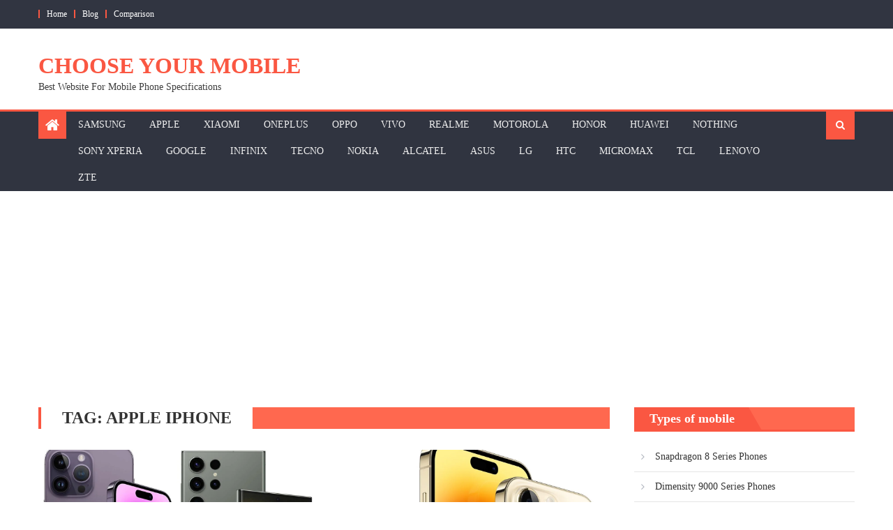

--- FILE ---
content_type: text/html; charset=UTF-8
request_url: https://www.chooseyourmobile.com/tag/apple-iphone/
body_size: 29472
content:
<!DOCTYPE html><html lang="en-US" prefix="og: https://ogp.me/ns#"><head>
 <script>(function(w,d,s,l,i){w[l]=w[l]||[];w[l].push({'gtm.start':
new Date().getTime(),event:'gtm.js'});var f=d.getElementsByTagName(s)[0],
j=d.createElement(s),dl=l!='dataLayer'?'&l='+l:'';j.async=true;j.src=
'https://www.googletagmanager.com/gtm.js?id='+i+dl;f.parentNode.insertBefore(j,f);
})(window,document,'script','dataLayer','GTM-5GZFD9H');</script> <meta charset="UTF-8"><link rel="preconnect" href="https://fonts.gstatic.com/" crossorigin /><meta name="viewport" content="width=device-width, initial-scale=1"><link rel="profile" href="https://gmpg.org/xfn/11"><link rel="pingback" href="https://www.chooseyourmobile.com/xmlrpc.php"><title>APPLE IPHONE - Choose Your Mobile</title><meta name="robots" content="follow, index, max-snippet:-1, max-video-preview:-1, max-image-preview:large"/><link rel="canonical" href="https://www.chooseyourmobile.com/tag/apple-iphone/" /><meta property="og:locale" content="en_US" /><meta property="og:type" content="article" /><meta property="og:title" content="APPLE IPHONE - Choose Your Mobile" /><meta property="og:url" content="https://www.chooseyourmobile.com/tag/apple-iphone/" /><meta property="og:site_name" content="Choose Your Mobile" /><meta property="article:publisher" content="https://www.facebook.com/mobilegallerymuscut/" /><meta name="twitter:card" content="summary_large_image" /><meta name="twitter:title" content="APPLE IPHONE - Choose Your Mobile" /><meta name="twitter:site" content="@chooseyourmobile.com" /><meta name="twitter:label1" content="Posts" /><meta name="twitter:data1" content="18" /> <script type="application/ld+json" class="rank-math-schema">{"@context":"https://schema.org","@graph":[{"@type":"Person","@id":"https://www.chooseyourmobile.com/#person","name":"Nisam Ashras","sameAs":["https://www.facebook.com/mobilegallerymuscut/","https://twitter.com/chooseyourmobile.com"]},{"@type":"WebSite","@id":"https://www.chooseyourmobile.com/#website","url":"https://www.chooseyourmobile.com","name":"Nisam Ashras","publisher":{"@id":"https://www.chooseyourmobile.com/#person"},"inLanguage":"en-US"},{"@type":"CollectionPage","@id":"https://www.chooseyourmobile.com/tag/apple-iphone/#webpage","url":"https://www.chooseyourmobile.com/tag/apple-iphone/","name":"APPLE IPHONE - Choose Your Mobile","isPartOf":{"@id":"https://www.chooseyourmobile.com/#website"},"inLanguage":"en-US"}]}</script> <link rel='dns-prefetch' href='//secure.gravatar.com' /><link rel='dns-prefetch' href='//www.googletagmanager.com' /><link rel='dns-prefetch' href='//stats.wp.com' /><link rel='dns-prefetch' href='//fonts.googleapis.com' /><link rel='dns-prefetch' href='//v0.wordpress.com' /><link rel='dns-prefetch' href='//pagead2.googlesyndication.com' /><link rel='dns-prefetch' href='//fundingchoicesmessages.google.com' /><link rel='preconnect' href='//c0.wp.com' /><link rel="alternate" type="application/rss+xml" title="Choose Your Mobile &raquo; Feed" href="https://www.chooseyourmobile.com/feed/" /><link rel="alternate" type="application/rss+xml" title="Choose Your Mobile &raquo; Comments Feed" href="https://www.chooseyourmobile.com/comments/feed/" /><link rel="alternate" type="application/rss+xml" title="Choose Your Mobile &raquo; APPLE IPHONE Tag Feed" href="https://www.chooseyourmobile.com/tag/apple-iphone/feed/" /><style id='wp-img-auto-sizes-contain-inline-css' type='text/css'>img:is([sizes=auto i],[sizes^="auto," i]){contain-intrinsic-size:3000px 1500px}
/*# sourceURL=wp-img-auto-sizes-contain-inline-css */</style><style id="litespeed-ccss">:root{--wp-block-synced-color:#7a00df;--wp-block-synced-color--rgb:122,0,223;--wp-bound-block-color:var(--wp-block-synced-color);--wp-editor-canvas-background:#ddd;--wp-admin-theme-color:#007cba;--wp-admin-theme-color--rgb:0,124,186;--wp-admin-theme-color-darker-10:#006ba1;--wp-admin-theme-color-darker-10--rgb:0,107,160.5;--wp-admin-theme-color-darker-20:#005a87;--wp-admin-theme-color-darker-20--rgb:0,90,135;--wp-admin-border-width-focus:2px}:root{--wp--preset--font-size--normal:16px;--wp--preset--font-size--huge:42px}.screen-reader-text{border:0;clip-path:inset(50%);height:1px;margin:-1px;overflow:hidden;padding:0;position:absolute;width:1px;word-wrap:normal!important}:where(figure){margin:0 0 1em}:root{--wp--preset--aspect-ratio--square:1;--wp--preset--aspect-ratio--4-3:4/3;--wp--preset--aspect-ratio--3-4:3/4;--wp--preset--aspect-ratio--3-2:3/2;--wp--preset--aspect-ratio--2-3:2/3;--wp--preset--aspect-ratio--16-9:16/9;--wp--preset--aspect-ratio--9-16:9/16;--wp--preset--color--black:#000000;--wp--preset--color--cyan-bluish-gray:#abb8c3;--wp--preset--color--white:#ffffff;--wp--preset--color--pale-pink:#f78da7;--wp--preset--color--vivid-red:#cf2e2e;--wp--preset--color--luminous-vivid-orange:#ff6900;--wp--preset--color--luminous-vivid-amber:#fcb900;--wp--preset--color--light-green-cyan:#7bdcb5;--wp--preset--color--vivid-green-cyan:#00d084;--wp--preset--color--pale-cyan-blue:#8ed1fc;--wp--preset--color--vivid-cyan-blue:#0693e3;--wp--preset--color--vivid-purple:#9b51e0;--wp--preset--gradient--vivid-cyan-blue-to-vivid-purple:linear-gradient(135deg,rgb(6,147,227) 0%,rgb(155,81,224) 100%);--wp--preset--gradient--light-green-cyan-to-vivid-green-cyan:linear-gradient(135deg,rgb(122,220,180) 0%,rgb(0,208,130) 100%);--wp--preset--gradient--luminous-vivid-amber-to-luminous-vivid-orange:linear-gradient(135deg,rgb(252,185,0) 0%,rgb(255,105,0) 100%);--wp--preset--gradient--luminous-vivid-orange-to-vivid-red:linear-gradient(135deg,rgb(255,105,0) 0%,rgb(207,46,46) 100%);--wp--preset--gradient--very-light-gray-to-cyan-bluish-gray:linear-gradient(135deg,rgb(238,238,238) 0%,rgb(169,184,195) 100%);--wp--preset--gradient--cool-to-warm-spectrum:linear-gradient(135deg,rgb(74,234,220) 0%,rgb(151,120,209) 20%,rgb(207,42,186) 40%,rgb(238,44,130) 60%,rgb(251,105,98) 80%,rgb(254,248,76) 100%);--wp--preset--gradient--blush-light-purple:linear-gradient(135deg,rgb(255,206,236) 0%,rgb(152,150,240) 100%);--wp--preset--gradient--blush-bordeaux:linear-gradient(135deg,rgb(254,205,165) 0%,rgb(254,45,45) 50%,rgb(107,0,62) 100%);--wp--preset--gradient--luminous-dusk:linear-gradient(135deg,rgb(255,203,112) 0%,rgb(199,81,192) 50%,rgb(65,88,208) 100%);--wp--preset--gradient--pale-ocean:linear-gradient(135deg,rgb(255,245,203) 0%,rgb(182,227,212) 50%,rgb(51,167,181) 100%);--wp--preset--gradient--electric-grass:linear-gradient(135deg,rgb(202,248,128) 0%,rgb(113,206,126) 100%);--wp--preset--gradient--midnight:linear-gradient(135deg,rgb(2,3,129) 0%,rgb(40,116,252) 100%);--wp--preset--font-size--small:13px;--wp--preset--font-size--medium:20px;--wp--preset--font-size--large:36px;--wp--preset--font-size--x-large:42px;--wp--preset--spacing--20:0.44rem;--wp--preset--spacing--30:0.67rem;--wp--preset--spacing--40:1rem;--wp--preset--spacing--50:1.5rem;--wp--preset--spacing--60:2.25rem;--wp--preset--spacing--70:3.38rem;--wp--preset--spacing--80:5.06rem;--wp--preset--shadow--natural:6px 6px 9px rgba(0, 0, 0, 0.2);--wp--preset--shadow--deep:12px 12px 50px rgba(0, 0, 0, 0.4);--wp--preset--shadow--sharp:6px 6px 0px rgba(0, 0, 0, 0.2);--wp--preset--shadow--outlined:6px 6px 0px -3px rgb(255, 255, 255), 6px 6px rgb(0, 0, 0);--wp--preset--shadow--crisp:6px 6px 0px rgb(0, 0, 0)}.fa{display:inline-block;font-family:FontAwesome;font-style:normal;font-weight:400;line-height:1;-webkit-font-smoothing:antialiased;-moz-osx-font-smoothing:grayscale}.fa-search:before{content:""}.fa-home:before{content:""}.fa-chevron-up:before{content:""}.fa-navicon:before{content:""}.fa{display:inline-block;font:normal normal normal 14px/1 FontAwesome;font-size:inherit;text-rendering:auto;-webkit-font-smoothing:antialiased;-moz-osx-font-smoothing:grayscale}.fa-search:before{content:""}.fa-home:before{content:""}.fa-chevron-up:before{content:""}.fa-navicon:before{content:""}html,body,div,span,h1,h2,h4,p,a,ul,li,form,label{border:0;font-family:inherit;font-size:100%;font-style:inherit;font-weight:inherit;margin:0;padding:0;outline:0;vertical-align:baseline}html{font-size:62.5%;overflow-y:scroll;-webkit-text-size-adjust:100%;-ms-text-size-adjust:100%}*{-webkit-box-sizing:border-box;-moz-box-sizing:border-box;box-sizing:border-box}*:before,*:after{-webkit-box-sizing:border-box;-moz-box-sizing:border-box;box-sizing:border-box}body{background:#fff}article,aside,figure,header,main,nav,section{display:block}ul{list-style:none}a img{border:0}body,input{color:#3d3d3d;font-family:"Poppins",serif;font-size:14px;line-height:1.8;font-weight:400}h1,h2,h4{clear:both;font-weight:400;font-family:"Poppins",serif;line-height:1.3;margin-bottom:15px;color:#3d3d3d;font-weight:700}p{margin-bottom:20px}i{font-style:italic}h1{font-size:36px}h2{font-size:30px}h4{font-size:20px}ul{margin:0 0 15px 20px}ul{list-style:disc}img{height:auto;max-width:100%;vertical-align:middle}figure{margin:0}input{font-size:100%;margin:0;vertical-align:middle}input[type="submit"]{background:#408c40;color:#fff;font-size:14px;line-height:13px;height:33px;border:none;padding:10px 15px;font-weight:400;display:inline-block;position:relative;text-shadow:none;border:1px solid #408c40}input::-moz-focus-inner{border:0;padding:0}input[type="search"]{color:#666;border:1px solid #ccc;height:36px;width:100%;-webkit-appearance:none}input[type="search"]{padding:3px 6px}a{color:#408c40;text-decoration:none}.screen-reader-text{clip:rect(1px,1px,1px,1px);position:absolute!important}.clearfix:before,.clearfix:after{content:"";display:table}.site-header:before,.site-header:after{content:"";display:table}.site-content:before,.site-content:after{content:"";display:table}.teg-container:after,.teg-container:before{content:"";display:table}.clearfix:after,.site-header:after,.site-content:after,.teg-container:after{clear:both}.widget{margin:0 0 25px;padding-bottom:10px}#content .widget .widget-title-wrapper{background-color:#73bf73}#content .widget .widget-title{position:relative;max-width:100%;white-space:nowrap}#content .widget .widget-title:after{content:"";display:block;height:0;width:0;border:0 solid #fff0;border-bottom-color:#408c40;border-width:0 20px 35px 0;position:absolute;top:0;left:100%}.hentry{margin:0 0 15px}.archive article.hentry,.tag article.hentry{margin-bottom:20px;padding-bottom:20px;border-bottom:1px dashed #DDD}.page-header .page-title{color:#333;padding-bottom:15px}html{font-family:"Poppins",serif}body{font-weight:400;overflow:hidden;position:relative;font-family:"Poppins",serif;line-height:1.8}.teg-container{width:1170px;margin:0 auto}.top-header-section{background:#313541;font-size:12px;padding:10px 0}.top-menu ul{list-style:outside none none;margin:0;padding:0}.top-menu ul li{border-left:2px solid rgb(0 0 0/.3);display:inline-block;line-height:12px;margin-right:10px;padding:0 0 0 10px}.top-menu ul li{border-left:2px solid #408c40}.top-menu ul li a{color:#fff}#top-header-navigation{float:left}.top-social-wrapper{float:right}.logo-ads-wrapper{padding:20px 0}.site-branding{float:left}.site-branding a{margin:0;padding:0}.site-title-wrapper{margin-top:15px}.site-title{font-size:32px;font-weight:700;line-height:36px;margin:0;text-transform:uppercase}.site-description{margin:0}.header-ads-wrapper{float:right}.header-ads-wrapper.google-adsence{max-width:728px;width:100%;min-height:0;height:auto}@media screen and (max-width:728px){.header-ads-wrapper.google-adsence{text-align:center;max-width:100%}}#masthead{margin-bottom:10px}.bottom-header-wrapper{background:#303440;border-top:3px solid #408c40}.home-icon,.main-navigation{float:left}.home-icon{font-size:22px;padding:0 10px;background:#408c40}.home-icon a{color:#fff}.main-navigation ul{margin:0;list-style:none;padding:0}.main-navigation ul li{float:left;line-height:38px;margin:0 1px;position:relative;text-transform:uppercase}.main-navigation ul li a{margin:0 1px;padding:0 15px;color:#eee;display:block}.header-search-wrapper{float:right;position:relative}.search-main{display:block;line-height:40px;padding:0 14px;color:#fff;background:#408c40}.header-search-wrapper .search-form-main{background:#fff none repeat scroll 0 0;box-shadow:1px 1px 7px rgb(0 0 0/.15);border-top:2px solid #408c40;padding:15px;position:absolute;right:0;top:124%;width:300px;z-index:9999;opacity:0;visibility:hidden}.header-search-wrapper .search-form-main:before{border-left:10px solid #fff0;border-right:10px solid #fff0;border-bottom:10px solid #408c40;content:"";position:absolute;right:15px;top:-10px}.header-search-wrapper .search-form-main .search-field{border-radius:0;padding:4px 10px;width:75%;float:left}.header-search-wrapper .search-form-main .search-submit{border:medium none;border-radius:0;box-shadow:none;color:#fff;float:left;padding:10px 0 10px;width:25%;height:36px;background:#408c40}.menu-toggle{display:none;float:left;font-size:20px;padding:2px 15px}.category-button a{background:#235223;color:#fff;display:inline-block;margin:0 5px 2px 0;text-transform:capitalize;font-size:12px;padding:0 6px;border-radius:0}.header-ads-wrapper{max-width:100%}.widget .widget-title-wrapper{border-left:2px solid #408c40;border-bottom:3px solid #408c40;line-height:18px;margin-bottom:20px;min-height:23px;text-align:left}.widget .widget-title{background:#408c40;color:#fff;line-height:1.8em;display:inline-block;font-size:18px;margin:0;padding:0 20px;text-transform:none}.widget_nav_menu ul{list-style:outside none none;margin:0}.widget_nav_menu li{border-bottom:1px solid rgb(0 0 0/.1);margin-bottom:5px;padding-bottom:5px}.widget_nav_menu li:last-child{border:none}.widget_nav_menu li a{color:#333;font-size:14px;line-height:32px;padding-left:15px;position:relative;display:inline-block}.widget_nav_menu li a:before{color:#afb4bd;content:"";font-family:"FontAwesome";font-size:14px;left:0;position:absolute;top:0}.widget_nav_menu li a:before{content:""}.widget_nav_menu ul li{padding-left:10px}.widget_nav_menu li::before{top:0}.widget_nav_menu li:last-child{margin-bottom:0;padding-bottom:0}#primary{float:left;width:70%}#secondary{float:right;width:27%}.archive .entry-title{font-size:28px;margin-bottom:10px}.entry-title{font-size:28px;margin-bottom:10px}.archive .page-header{background:#73bf73 none repeat scroll 0 0;border-left:4px solid #408c40;line-height:24px;margin-bottom:30px;padding:0 20px 0 0}.archive .page-header .page-title{background:#fff none repeat scroll 0 0;display:inline-block;font-size:24px;margin:0;padding:0 30px;text-transform:uppercase}.archive .entry-header{margin-top:20px;text-align:center}.archive-columns .post-cat-list{margin-bottom:10px}.archive-columns .archive-content-wrapper{margin-left:-3%}.archive-columns .archive-content-wrapper article{border:medium none;display:inline-block;margin:0-4px 20px 3%;text-align:left;vertical-align:top;width:47%}.archive-columns .post-cat-list{margin-bottom:0}.archive-columns .entry-title{margin:0}.archive-columns .entry-title a{font-size:18px;color:#333}.archive-columns .entry-header{margin-top:15px;text-align:left}.archive-columns .archive-desc-wrapper{box-shadow:0 0 10px rgb(0 0 0/.1);padding:5px 20px 20px;position:relative}.archive-columns .archive-desc-wrapper:before{position:absolute;left:20px;top:-10px;border-bottom:10px solid #fff;border-left:10px solid #fff0;border-right:10px solid #fff0;content:""}#teg-scrollup{background-color:#408c40;bottom:20px;display:none;height:40px;line-height:35px;position:fixed;right:20px;width:40px;text-align:center;font-size:16px;color:#fff;border-radius:100%;z-index:9999}.widget-title-wrapper::after{clear:both;content:"";display:block}.widget_nav_menu li a{padding-left:20px}@media (min-width:1000px){.main-navigation{display:block!important}}@media (max-width:1200px){.teg-container{width:100%;padding:0 2%}}@media (max-width:979px){.site-branding{float:none;text-align:center}}@media (min-width:769px) and (max-width:1200px){.main-navigation{display:block!important}}@media (max-width:768px){.menu-toggle{display:block}.main-navigation{background:#303440 none repeat scroll 0 0;display:none;left:0;position:absolute;top:100%;width:100%;z-index:99;overflow-y:auto;max-height:100vh}.bottom-header-wrapper{position:relative}.main-navigation ul li{display:block;float:none}#primary,#secondary{float:none;width:100%}#secondary{margin-top:20px}.archive .entry-title,.entry-title{font-size:18px}}@media (max-width:600px){.top-social-wrapper{display:block;float:none;text-align:center}#top-header-navigation{display:inline-block;float:none}.top-left-header{text-align:center;margin-bottom:5px}.archive-columns .archive-content-wrapper article{margin-left:0;width:100%}.archive-columns .archive-content-wrapper{margin-left:0}.archive-columns .archive-content-wrapper article img{width:100%}}@media (min-width:769px){.main-navigation{max-width:calc(100% - 100px)}}#site-navigation ul li.teg-cat-1173{border-bottom-color:#fa5742}.category-button.teg-cat-2 a{background:#fa5742}#site-navigation ul li.teg-cat-2{border-bottom-color:#fa5742}#site-navigation ul li.teg-cat-1478{border-bottom-color:#fa5742}.category-button.teg-cat-2411 a{background:#fa5742}#site-navigation ul li.teg-cat-617{border-bottom-color:#fa5742}#site-navigation ul li.teg-cat-942{border-bottom-color:#fa5742}#site-navigation ul li.teg-cat-5{border-bottom-color:#fa5742}#site-navigation ul li.teg-cat-4{border-bottom-color:#fa5742}#site-navigation ul li.teg-cat-2038{border-bottom-color:#fa5742}#site-navigation ul li.teg-cat-2128{border-bottom-color:#fa5742}#site-navigation ul li.teg-cat-1151{border-bottom-color:#fa5742}#site-navigation ul li.teg-cat-1983{border-bottom-color:#fa5742}#site-navigation ul li.teg-cat-1243{border-bottom-color:#fa5742}#site-navigation ul li.teg-cat-7{border-bottom-color:#fa5742}#site-navigation ul li.teg-cat-2556{border-bottom-color:#fa5742}#site-navigation ul li.teg-cat-1052{border-bottom-color:#fa5742}#site-navigation ul li.teg-cat-527{border-bottom-color:#fa5742}#site-navigation ul li.teg-cat-907{border-bottom-color:#fa5742}#site-navigation ul li.teg-cat-3{border-bottom-color:#fa5742}#site-navigation ul li.teg-cat-6{border-bottom-color:#fa5742}#site-navigation ul li.teg-cat-1285{border-bottom-color:#fa5742}#site-navigation ul li.teg-cat-2005{border-bottom-color:#fa5742}#site-navigation ul li.teg-cat-616{border-bottom-color:#fa5742}#site-navigation ul li.teg-cat-434{border-bottom-color:#fa5742}#site-navigation ul li.teg-cat-1671{border-bottom-color:#fa5742}input[type="submit"],.home-icon,.search-main,.header-search-wrapper .search-form-main .search-submit,#teg-scrollup{background:#fa5742}input[type="submit"]{border-color:#fa5742}.header-search-wrapper .search-form-main{border-top-color:#fa5742}#site-navigation ul li,.header-search-wrapper .search-form-main:before{border-bottom-color:#fa5742}.archive .page-header,.widget .widget-title-wrapper{border-left-color:#fa5742}a{color:#fa5742}#content .widget .widget-title-wrapper{background-color:#ff684f}.widget .widget-title{background-color:#fa5742}.widget .widget-title-wrapper{border-left-color:#fa5742;border-bottom-color:#fa5742}#content .widget .widget-title:after{border-bottom-color:#fa5742;border-bottom-color:#fa5742}.archive .page-header{background-color:#ff684f}.bottom-header-wrapper{border-color:#fa5742}.top-menu ul li{border-color:#fa5742}</style><script>WebFontConfig={google:{families:["Poppins"]}};if ( typeof WebFont === "object" && typeof WebFont.load === "function" ) { WebFont.load( WebFontConfig ); }</script><script data-optimized="1" src="https://www.chooseyourmobile.com/wp-content/plugins/litespeed-cache/assets/js/webfontloader.min.js"></script><link rel="preload" data-asynced="1" data-optimized="2" as="style" onload="this.onload=null;this.rel='stylesheet'" href="https://www.chooseyourmobile.com/wp-content/litespeed/css/b38a4264d9aebea0ed741fb82f99de8d.css?ver=1b3c5" /><script>!function(a){"use strict";var b=function(b,c,d){function e(a){return h.body?a():void setTimeout(function(){e(a)})}function f(){i.addEventListener&&i.removeEventListener("load",f),i.media=d||"all"}var g,h=a.document,i=h.createElement("link");if(c)g=c;else{var j=(h.body||h.getElementsByTagName("head")[0]).childNodes;g=j[j.length-1]}var k=h.styleSheets;i.rel="stylesheet",i.href=b,i.media="only x",e(function(){g.parentNode.insertBefore(i,c?g:g.nextSibling)});var l=function(a){for(var b=i.href,c=k.length;c--;)if(k[c].href===b)return a();setTimeout(function(){l(a)})};return i.addEventListener&&i.addEventListener("load",f),i.onloadcssdefined=l,l(f),i};"undefined"!=typeof exports?exports.loadCSS=b:a.loadCSS=b}("undefined"!=typeof global?global:this);!function(a){if(a.loadCSS){var b=loadCSS.relpreload={};if(b.support=function(){try{return a.document.createElement("link").relList.supports("preload")}catch(b){return!1}},b.poly=function(){for(var b=a.document.getElementsByTagName("link"),c=0;c<b.length;c++){var d=b[c];"preload"===d.rel&&"style"===d.getAttribute("as")&&(a.loadCSS(d.href,d,d.getAttribute("media")),d.rel=null)}},!b.support()){b.poly();var c=a.setInterval(b.poly,300);a.addEventListener&&a.addEventListener("load",function(){b.poly(),a.clearInterval(c)}),a.attachEvent&&a.attachEvent("onload",function(){a.clearInterval(c)})}}}(this);</script> <link data-asynced="1" as="style" onload="this.onload=null;this.rel='stylesheet'"  rel='preload' id='wp-block-library-css' href='https://c0.wp.com/c/6.9/wp-includes/css/dist/block-library/style.min.css' type='text/css' media='all' /><noscript><link rel='stylesheet' href='https://c0.wp.com/c/6.9/wp-includes/css/dist/block-library/style.min.css' type='text/css' media='all' /></noscript><style id='global-styles-inline-css' type='text/css'>:root{--wp--preset--aspect-ratio--square: 1;--wp--preset--aspect-ratio--4-3: 4/3;--wp--preset--aspect-ratio--3-4: 3/4;--wp--preset--aspect-ratio--3-2: 3/2;--wp--preset--aspect-ratio--2-3: 2/3;--wp--preset--aspect-ratio--16-9: 16/9;--wp--preset--aspect-ratio--9-16: 9/16;--wp--preset--color--black: #000000;--wp--preset--color--cyan-bluish-gray: #abb8c3;--wp--preset--color--white: #ffffff;--wp--preset--color--pale-pink: #f78da7;--wp--preset--color--vivid-red: #cf2e2e;--wp--preset--color--luminous-vivid-orange: #ff6900;--wp--preset--color--luminous-vivid-amber: #fcb900;--wp--preset--color--light-green-cyan: #7bdcb5;--wp--preset--color--vivid-green-cyan: #00d084;--wp--preset--color--pale-cyan-blue: #8ed1fc;--wp--preset--color--vivid-cyan-blue: #0693e3;--wp--preset--color--vivid-purple: #9b51e0;--wp--preset--gradient--vivid-cyan-blue-to-vivid-purple: linear-gradient(135deg,rgb(6,147,227) 0%,rgb(155,81,224) 100%);--wp--preset--gradient--light-green-cyan-to-vivid-green-cyan: linear-gradient(135deg,rgb(122,220,180) 0%,rgb(0,208,130) 100%);--wp--preset--gradient--luminous-vivid-amber-to-luminous-vivid-orange: linear-gradient(135deg,rgb(252,185,0) 0%,rgb(255,105,0) 100%);--wp--preset--gradient--luminous-vivid-orange-to-vivid-red: linear-gradient(135deg,rgb(255,105,0) 0%,rgb(207,46,46) 100%);--wp--preset--gradient--very-light-gray-to-cyan-bluish-gray: linear-gradient(135deg,rgb(238,238,238) 0%,rgb(169,184,195) 100%);--wp--preset--gradient--cool-to-warm-spectrum: linear-gradient(135deg,rgb(74,234,220) 0%,rgb(151,120,209) 20%,rgb(207,42,186) 40%,rgb(238,44,130) 60%,rgb(251,105,98) 80%,rgb(254,248,76) 100%);--wp--preset--gradient--blush-light-purple: linear-gradient(135deg,rgb(255,206,236) 0%,rgb(152,150,240) 100%);--wp--preset--gradient--blush-bordeaux: linear-gradient(135deg,rgb(254,205,165) 0%,rgb(254,45,45) 50%,rgb(107,0,62) 100%);--wp--preset--gradient--luminous-dusk: linear-gradient(135deg,rgb(255,203,112) 0%,rgb(199,81,192) 50%,rgb(65,88,208) 100%);--wp--preset--gradient--pale-ocean: linear-gradient(135deg,rgb(255,245,203) 0%,rgb(182,227,212) 50%,rgb(51,167,181) 100%);--wp--preset--gradient--electric-grass: linear-gradient(135deg,rgb(202,248,128) 0%,rgb(113,206,126) 100%);--wp--preset--gradient--midnight: linear-gradient(135deg,rgb(2,3,129) 0%,rgb(40,116,252) 100%);--wp--preset--font-size--small: 13px;--wp--preset--font-size--medium: 20px;--wp--preset--font-size--large: 36px;--wp--preset--font-size--x-large: 42px;--wp--preset--spacing--20: 0.44rem;--wp--preset--spacing--30: 0.67rem;--wp--preset--spacing--40: 1rem;--wp--preset--spacing--50: 1.5rem;--wp--preset--spacing--60: 2.25rem;--wp--preset--spacing--70: 3.38rem;--wp--preset--spacing--80: 5.06rem;--wp--preset--shadow--natural: 6px 6px 9px rgba(0, 0, 0, 0.2);--wp--preset--shadow--deep: 12px 12px 50px rgba(0, 0, 0, 0.4);--wp--preset--shadow--sharp: 6px 6px 0px rgba(0, 0, 0, 0.2);--wp--preset--shadow--outlined: 6px 6px 0px -3px rgb(255, 255, 255), 6px 6px rgb(0, 0, 0);--wp--preset--shadow--crisp: 6px 6px 0px rgb(0, 0, 0);}:where(.is-layout-flex){gap: 0.5em;}:where(.is-layout-grid){gap: 0.5em;}body .is-layout-flex{display: flex;}.is-layout-flex{flex-wrap: wrap;align-items: center;}.is-layout-flex > :is(*, div){margin: 0;}body .is-layout-grid{display: grid;}.is-layout-grid > :is(*, div){margin: 0;}:where(.wp-block-columns.is-layout-flex){gap: 2em;}:where(.wp-block-columns.is-layout-grid){gap: 2em;}:where(.wp-block-post-template.is-layout-flex){gap: 1.25em;}:where(.wp-block-post-template.is-layout-grid){gap: 1.25em;}.has-black-color{color: var(--wp--preset--color--black) !important;}.has-cyan-bluish-gray-color{color: var(--wp--preset--color--cyan-bluish-gray) !important;}.has-white-color{color: var(--wp--preset--color--white) !important;}.has-pale-pink-color{color: var(--wp--preset--color--pale-pink) !important;}.has-vivid-red-color{color: var(--wp--preset--color--vivid-red) !important;}.has-luminous-vivid-orange-color{color: var(--wp--preset--color--luminous-vivid-orange) !important;}.has-luminous-vivid-amber-color{color: var(--wp--preset--color--luminous-vivid-amber) !important;}.has-light-green-cyan-color{color: var(--wp--preset--color--light-green-cyan) !important;}.has-vivid-green-cyan-color{color: var(--wp--preset--color--vivid-green-cyan) !important;}.has-pale-cyan-blue-color{color: var(--wp--preset--color--pale-cyan-blue) !important;}.has-vivid-cyan-blue-color{color: var(--wp--preset--color--vivid-cyan-blue) !important;}.has-vivid-purple-color{color: var(--wp--preset--color--vivid-purple) !important;}.has-black-background-color{background-color: var(--wp--preset--color--black) !important;}.has-cyan-bluish-gray-background-color{background-color: var(--wp--preset--color--cyan-bluish-gray) !important;}.has-white-background-color{background-color: var(--wp--preset--color--white) !important;}.has-pale-pink-background-color{background-color: var(--wp--preset--color--pale-pink) !important;}.has-vivid-red-background-color{background-color: var(--wp--preset--color--vivid-red) !important;}.has-luminous-vivid-orange-background-color{background-color: var(--wp--preset--color--luminous-vivid-orange) !important;}.has-luminous-vivid-amber-background-color{background-color: var(--wp--preset--color--luminous-vivid-amber) !important;}.has-light-green-cyan-background-color{background-color: var(--wp--preset--color--light-green-cyan) !important;}.has-vivid-green-cyan-background-color{background-color: var(--wp--preset--color--vivid-green-cyan) !important;}.has-pale-cyan-blue-background-color{background-color: var(--wp--preset--color--pale-cyan-blue) !important;}.has-vivid-cyan-blue-background-color{background-color: var(--wp--preset--color--vivid-cyan-blue) !important;}.has-vivid-purple-background-color{background-color: var(--wp--preset--color--vivid-purple) !important;}.has-black-border-color{border-color: var(--wp--preset--color--black) !important;}.has-cyan-bluish-gray-border-color{border-color: var(--wp--preset--color--cyan-bluish-gray) !important;}.has-white-border-color{border-color: var(--wp--preset--color--white) !important;}.has-pale-pink-border-color{border-color: var(--wp--preset--color--pale-pink) !important;}.has-vivid-red-border-color{border-color: var(--wp--preset--color--vivid-red) !important;}.has-luminous-vivid-orange-border-color{border-color: var(--wp--preset--color--luminous-vivid-orange) !important;}.has-luminous-vivid-amber-border-color{border-color: var(--wp--preset--color--luminous-vivid-amber) !important;}.has-light-green-cyan-border-color{border-color: var(--wp--preset--color--light-green-cyan) !important;}.has-vivid-green-cyan-border-color{border-color: var(--wp--preset--color--vivid-green-cyan) !important;}.has-pale-cyan-blue-border-color{border-color: var(--wp--preset--color--pale-cyan-blue) !important;}.has-vivid-cyan-blue-border-color{border-color: var(--wp--preset--color--vivid-cyan-blue) !important;}.has-vivid-purple-border-color{border-color: var(--wp--preset--color--vivid-purple) !important;}.has-vivid-cyan-blue-to-vivid-purple-gradient-background{background: var(--wp--preset--gradient--vivid-cyan-blue-to-vivid-purple) !important;}.has-light-green-cyan-to-vivid-green-cyan-gradient-background{background: var(--wp--preset--gradient--light-green-cyan-to-vivid-green-cyan) !important;}.has-luminous-vivid-amber-to-luminous-vivid-orange-gradient-background{background: var(--wp--preset--gradient--luminous-vivid-amber-to-luminous-vivid-orange) !important;}.has-luminous-vivid-orange-to-vivid-red-gradient-background{background: var(--wp--preset--gradient--luminous-vivid-orange-to-vivid-red) !important;}.has-very-light-gray-to-cyan-bluish-gray-gradient-background{background: var(--wp--preset--gradient--very-light-gray-to-cyan-bluish-gray) !important;}.has-cool-to-warm-spectrum-gradient-background{background: var(--wp--preset--gradient--cool-to-warm-spectrum) !important;}.has-blush-light-purple-gradient-background{background: var(--wp--preset--gradient--blush-light-purple) !important;}.has-blush-bordeaux-gradient-background{background: var(--wp--preset--gradient--blush-bordeaux) !important;}.has-luminous-dusk-gradient-background{background: var(--wp--preset--gradient--luminous-dusk) !important;}.has-pale-ocean-gradient-background{background: var(--wp--preset--gradient--pale-ocean) !important;}.has-electric-grass-gradient-background{background: var(--wp--preset--gradient--electric-grass) !important;}.has-midnight-gradient-background{background: var(--wp--preset--gradient--midnight) !important;}.has-small-font-size{font-size: var(--wp--preset--font-size--small) !important;}.has-medium-font-size{font-size: var(--wp--preset--font-size--medium) !important;}.has-large-font-size{font-size: var(--wp--preset--font-size--large) !important;}.has-x-large-font-size{font-size: var(--wp--preset--font-size--x-large) !important;}
/*# sourceURL=global-styles-inline-css */</style><style id='classic-theme-styles-inline-css' type='text/css'>/*! This file is auto-generated */
.wp-block-button__link{color:#fff;background-color:#32373c;border-radius:9999px;box-shadow:none;text-decoration:none;padding:calc(.667em + 2px) calc(1.333em + 2px);font-size:1.125em}.wp-block-file__button{background:#32373c;color:#fff;text-decoration:none}
/*# sourceURL=/wp-includes/css/classic-themes.min.css */</style> <script type="text/javascript" src="https://c0.wp.com/c/6.9/wp-includes/js/jquery/jquery.min.js" id="jquery-core-js"></script> <script type="text/javascript" src="https://c0.wp.com/c/6.9/wp-includes/js/jquery/jquery-migrate.min.js" id="jquery-migrate-js"></script> <script type="text/javascript" src="https://c0.wp.com/c/6.9/wp-includes/js/dist/dom-ready.min.js" id="wp-dom-ready-js"></script> <script data-optimized="1" type="text/javascript" src="https://www.chooseyourmobile.com/wp-content/litespeed/js/920ea03d39c77a514167409c036350e9.js?ver=9df22" id="wpautoterms_base-js"></script> 
 <script type="text/javascript" src="https://www.googletagmanager.com/gtag/js?id=G-BR0KTPGHVF" id="google_gtagjs-js" async></script> <script type="text/javascript" id="google_gtagjs-js-after">/*  */
window.dataLayer = window.dataLayer || [];function gtag(){dataLayer.push(arguments);}
gtag("set","linker",{"domains":["www.chooseyourmobile.com"]});
gtag("js", new Date());
gtag("set", "developer_id.dZTNiMT", true);
gtag("config", "G-BR0KTPGHVF");
//# sourceURL=google_gtagjs-js-after
/*  */</script> <link rel="https://api.w.org/" href="https://www.chooseyourmobile.com/wp-json/" /><link rel="alternate" title="JSON" type="application/json" href="https://www.chooseyourmobile.com/wp-json/wp/v2/tags/106" /><link rel="EditURI" type="application/rsd+xml" title="RSD" href="https://www.chooseyourmobile.com/xmlrpc.php?rsd" /><meta name="generator" content="WordPress 6.9" /><meta name="generator" content="Site Kit by Google 1.170.0" /><style>img#wpstats{display:none}</style><style type="text/css">.category-button.teg-cat-1173 a { background: #fa5742}
.category-button.teg-cat-1173 a:hover { background: #c82510}
.block-header.teg-cat-1173 { border-left: 2px solid #fa5742 }
.rtl .block-header.teg-cat-1173 { border-left: none; border-right: 2px solid #fa5742 }
.archive .page-header.teg-cat-1173 { border-left: 4px solid #fa5742 }
.rtl.archive .page-header.teg-cat-1173 { border-left: none; border-right: 4px solid #fa5742 }
#site-navigation ul li.teg-cat-1173 { border-bottom-color: #fa5742 }
.category-button.teg-cat-2 a { background: #fa5742}
.category-button.teg-cat-2 a:hover { background: #c82510}
.block-header.teg-cat-2 { border-left: 2px solid #fa5742 }
.rtl .block-header.teg-cat-2 { border-left: none; border-right: 2px solid #fa5742 }
.archive .page-header.teg-cat-2 { border-left: 4px solid #fa5742 }
.rtl.archive .page-header.teg-cat-2 { border-left: none; border-right: 4px solid #fa5742 }
#site-navigation ul li.teg-cat-2 { border-bottom-color: #fa5742 }
.category-button.teg-cat-1478 a { background: #fa5742}
.category-button.teg-cat-1478 a:hover { background: #c82510}
.block-header.teg-cat-1478 { border-left: 2px solid #fa5742 }
.rtl .block-header.teg-cat-1478 { border-left: none; border-right: 2px solid #fa5742 }
.archive .page-header.teg-cat-1478 { border-left: 4px solid #fa5742 }
.rtl.archive .page-header.teg-cat-1478 { border-left: none; border-right: 4px solid #fa5742 }
#site-navigation ul li.teg-cat-1478 { border-bottom-color: #fa5742 }
.category-button.teg-cat-2411 a { background: #fa5742}
.category-button.teg-cat-2411 a:hover { background: #c82510}
.block-header.teg-cat-2411 { border-left: 2px solid #fa5742 }
.rtl .block-header.teg-cat-2411 { border-left: none; border-right: 2px solid #fa5742 }
.archive .page-header.teg-cat-2411 { border-left: 4px solid #fa5742 }
.rtl.archive .page-header.teg-cat-2411 { border-left: none; border-right: 4px solid #fa5742 }
#site-navigation ul li.teg-cat-2411 { border-bottom-color: #fa5742 }
.category-button.teg-cat-617 a { background: #fa5742}
.category-button.teg-cat-617 a:hover { background: #c82510}
.block-header.teg-cat-617 { border-left: 2px solid #fa5742 }
.rtl .block-header.teg-cat-617 { border-left: none; border-right: 2px solid #fa5742 }
.archive .page-header.teg-cat-617 { border-left: 4px solid #fa5742 }
.rtl.archive .page-header.teg-cat-617 { border-left: none; border-right: 4px solid #fa5742 }
#site-navigation ul li.teg-cat-617 { border-bottom-color: #fa5742 }
.category-button.teg-cat-942 a { background: #fa5742}
.category-button.teg-cat-942 a:hover { background: #c82510}
.block-header.teg-cat-942 { border-left: 2px solid #fa5742 }
.rtl .block-header.teg-cat-942 { border-left: none; border-right: 2px solid #fa5742 }
.archive .page-header.teg-cat-942 { border-left: 4px solid #fa5742 }
.rtl.archive .page-header.teg-cat-942 { border-left: none; border-right: 4px solid #fa5742 }
#site-navigation ul li.teg-cat-942 { border-bottom-color: #fa5742 }
.category-button.teg-cat-5 a { background: #fa5742}
.category-button.teg-cat-5 a:hover { background: #c82510}
.block-header.teg-cat-5 { border-left: 2px solid #fa5742 }
.rtl .block-header.teg-cat-5 { border-left: none; border-right: 2px solid #fa5742 }
.archive .page-header.teg-cat-5 { border-left: 4px solid #fa5742 }
.rtl.archive .page-header.teg-cat-5 { border-left: none; border-right: 4px solid #fa5742 }
#site-navigation ul li.teg-cat-5 { border-bottom-color: #fa5742 }
.category-button.teg-cat-4 a { background: #fa5742}
.category-button.teg-cat-4 a:hover { background: #c82510}
.block-header.teg-cat-4 { border-left: 2px solid #fa5742 }
.rtl .block-header.teg-cat-4 { border-left: none; border-right: 2px solid #fa5742 }
.archive .page-header.teg-cat-4 { border-left: 4px solid #fa5742 }
.rtl.archive .page-header.teg-cat-4 { border-left: none; border-right: 4px solid #fa5742 }
#site-navigation ul li.teg-cat-4 { border-bottom-color: #fa5742 }
.category-button.teg-cat-2038 a { background: #fa5742}
.category-button.teg-cat-2038 a:hover { background: #c82510}
.block-header.teg-cat-2038 { border-left: 2px solid #fa5742 }
.rtl .block-header.teg-cat-2038 { border-left: none; border-right: 2px solid #fa5742 }
.archive .page-header.teg-cat-2038 { border-left: 4px solid #fa5742 }
.rtl.archive .page-header.teg-cat-2038 { border-left: none; border-right: 4px solid #fa5742 }
#site-navigation ul li.teg-cat-2038 { border-bottom-color: #fa5742 }
.category-button.teg-cat-2646 a { background: #fa5742}
.category-button.teg-cat-2646 a:hover { background: #c82510}
.block-header.teg-cat-2646 { border-left: 2px solid #fa5742 }
.rtl .block-header.teg-cat-2646 { border-left: none; border-right: 2px solid #fa5742 }
.archive .page-header.teg-cat-2646 { border-left: 4px solid #fa5742 }
.rtl.archive .page-header.teg-cat-2646 { border-left: none; border-right: 4px solid #fa5742 }
#site-navigation ul li.teg-cat-2646 { border-bottom-color: #fa5742 }
.category-button.teg-cat-2474 a { background: #fa5742}
.category-button.teg-cat-2474 a:hover { background: #c82510}
.block-header.teg-cat-2474 { border-left: 2px solid #fa5742 }
.rtl .block-header.teg-cat-2474 { border-left: none; border-right: 2px solid #fa5742 }
.archive .page-header.teg-cat-2474 { border-left: 4px solid #fa5742 }
.rtl.archive .page-header.teg-cat-2474 { border-left: none; border-right: 4px solid #fa5742 }
#site-navigation ul li.teg-cat-2474 { border-bottom-color: #fa5742 }
.category-button.teg-cat-2276 a { background: #fa5742}
.category-button.teg-cat-2276 a:hover { background: #c82510}
.block-header.teg-cat-2276 { border-left: 2px solid #fa5742 }
.rtl .block-header.teg-cat-2276 { border-left: none; border-right: 2px solid #fa5742 }
.archive .page-header.teg-cat-2276 { border-left: 4px solid #fa5742 }
.rtl.archive .page-header.teg-cat-2276 { border-left: none; border-right: 4px solid #fa5742 }
#site-navigation ul li.teg-cat-2276 { border-bottom-color: #fa5742 }
.category-button.teg-cat-2128 a { background: #fa5742}
.category-button.teg-cat-2128 a:hover { background: #c82510}
.block-header.teg-cat-2128 { border-left: 2px solid #fa5742 }
.rtl .block-header.teg-cat-2128 { border-left: none; border-right: 2px solid #fa5742 }
.archive .page-header.teg-cat-2128 { border-left: 4px solid #fa5742 }
.rtl.archive .page-header.teg-cat-2128 { border-left: none; border-right: 4px solid #fa5742 }
#site-navigation ul li.teg-cat-2128 { border-bottom-color: #fa5742 }
.category-button.teg-cat-1151 a { background: #fa5742}
.category-button.teg-cat-1151 a:hover { background: #c82510}
.block-header.teg-cat-1151 { border-left: 2px solid #fa5742 }
.rtl .block-header.teg-cat-1151 { border-left: none; border-right: 2px solid #fa5742 }
.archive .page-header.teg-cat-1151 { border-left: 4px solid #fa5742 }
.rtl.archive .page-header.teg-cat-1151 { border-left: none; border-right: 4px solid #fa5742 }
#site-navigation ul li.teg-cat-1151 { border-bottom-color: #fa5742 }
.category-button.teg-cat-2386 a { background: #fa5742}
.category-button.teg-cat-2386 a:hover { background: #c82510}
.block-header.teg-cat-2386 { border-left: 2px solid #fa5742 }
.rtl .block-header.teg-cat-2386 { border-left: none; border-right: 2px solid #fa5742 }
.archive .page-header.teg-cat-2386 { border-left: 4px solid #fa5742 }
.rtl.archive .page-header.teg-cat-2386 { border-left: none; border-right: 4px solid #fa5742 }
#site-navigation ul li.teg-cat-2386 { border-bottom-color: #fa5742 }
.category-button.teg-cat-1983 a { background: #fa5742}
.category-button.teg-cat-1983 a:hover { background: #c82510}
.block-header.teg-cat-1983 { border-left: 2px solid #fa5742 }
.rtl .block-header.teg-cat-1983 { border-left: none; border-right: 2px solid #fa5742 }
.archive .page-header.teg-cat-1983 { border-left: 4px solid #fa5742 }
.rtl.archive .page-header.teg-cat-1983 { border-left: none; border-right: 4px solid #fa5742 }
#site-navigation ul li.teg-cat-1983 { border-bottom-color: #fa5742 }
.category-button.teg-cat-1243 a { background: #fa5742}
.category-button.teg-cat-1243 a:hover { background: #c82510}
.block-header.teg-cat-1243 { border-left: 2px solid #fa5742 }
.rtl .block-header.teg-cat-1243 { border-left: none; border-right: 2px solid #fa5742 }
.archive .page-header.teg-cat-1243 { border-left: 4px solid #fa5742 }
.rtl.archive .page-header.teg-cat-1243 { border-left: none; border-right: 4px solid #fa5742 }
#site-navigation ul li.teg-cat-1243 { border-bottom-color: #fa5742 }
.category-button.teg-cat-7 a { background: #fa5742}
.category-button.teg-cat-7 a:hover { background: #c82510}
.block-header.teg-cat-7 { border-left: 2px solid #fa5742 }
.rtl .block-header.teg-cat-7 { border-left: none; border-right: 2px solid #fa5742 }
.archive .page-header.teg-cat-7 { border-left: 4px solid #fa5742 }
.rtl.archive .page-header.teg-cat-7 { border-left: none; border-right: 4px solid #fa5742 }
#site-navigation ul li.teg-cat-7 { border-bottom-color: #fa5742 }
.category-button.teg-cat-2556 a { background: #fa5742}
.category-button.teg-cat-2556 a:hover { background: #c82510}
.block-header.teg-cat-2556 { border-left: 2px solid #fa5742 }
.rtl .block-header.teg-cat-2556 { border-left: none; border-right: 2px solid #fa5742 }
.archive .page-header.teg-cat-2556 { border-left: 4px solid #fa5742 }
.rtl.archive .page-header.teg-cat-2556 { border-left: none; border-right: 4px solid #fa5742 }
#site-navigation ul li.teg-cat-2556 { border-bottom-color: #fa5742 }
.category-button.teg-cat-1052 a { background: #fa5742}
.category-button.teg-cat-1052 a:hover { background: #c82510}
.block-header.teg-cat-1052 { border-left: 2px solid #fa5742 }
.rtl .block-header.teg-cat-1052 { border-left: none; border-right: 2px solid #fa5742 }
.archive .page-header.teg-cat-1052 { border-left: 4px solid #fa5742 }
.rtl.archive .page-header.teg-cat-1052 { border-left: none; border-right: 4px solid #fa5742 }
#site-navigation ul li.teg-cat-1052 { border-bottom-color: #fa5742 }
.category-button.teg-cat-527 a { background: #fa5742}
.category-button.teg-cat-527 a:hover { background: #c82510}
.block-header.teg-cat-527 { border-left: 2px solid #fa5742 }
.rtl .block-header.teg-cat-527 { border-left: none; border-right: 2px solid #fa5742 }
.archive .page-header.teg-cat-527 { border-left: 4px solid #fa5742 }
.rtl.archive .page-header.teg-cat-527 { border-left: none; border-right: 4px solid #fa5742 }
#site-navigation ul li.teg-cat-527 { border-bottom-color: #fa5742 }
.category-button.teg-cat-2491 a { background: #fa5742}
.category-button.teg-cat-2491 a:hover { background: #c82510}
.block-header.teg-cat-2491 { border-left: 2px solid #fa5742 }
.rtl .block-header.teg-cat-2491 { border-left: none; border-right: 2px solid #fa5742 }
.archive .page-header.teg-cat-2491 { border-left: 4px solid #fa5742 }
.rtl.archive .page-header.teg-cat-2491 { border-left: none; border-right: 4px solid #fa5742 }
#site-navigation ul li.teg-cat-2491 { border-bottom-color: #fa5742 }
.category-button.teg-cat-907 a { background: #fa5742}
.category-button.teg-cat-907 a:hover { background: #c82510}
.block-header.teg-cat-907 { border-left: 2px solid #fa5742 }
.rtl .block-header.teg-cat-907 { border-left: none; border-right: 2px solid #fa5742 }
.archive .page-header.teg-cat-907 { border-left: 4px solid #fa5742 }
.rtl.archive .page-header.teg-cat-907 { border-left: none; border-right: 4px solid #fa5742 }
#site-navigation ul li.teg-cat-907 { border-bottom-color: #fa5742 }
.category-button.teg-cat-3 a { background: #fa5742}
.category-button.teg-cat-3 a:hover { background: #c82510}
.block-header.teg-cat-3 { border-left: 2px solid #fa5742 }
.rtl .block-header.teg-cat-3 { border-left: none; border-right: 2px solid #fa5742 }
.archive .page-header.teg-cat-3 { border-left: 4px solid #fa5742 }
.rtl.archive .page-header.teg-cat-3 { border-left: none; border-right: 4px solid #fa5742 }
#site-navigation ul li.teg-cat-3 { border-bottom-color: #fa5742 }
.category-button.teg-cat-6 a { background: #fa5742}
.category-button.teg-cat-6 a:hover { background: #c82510}
.block-header.teg-cat-6 { border-left: 2px solid #fa5742 }
.rtl .block-header.teg-cat-6 { border-left: none; border-right: 2px solid #fa5742 }
.archive .page-header.teg-cat-6 { border-left: 4px solid #fa5742 }
.rtl.archive .page-header.teg-cat-6 { border-left: none; border-right: 4px solid #fa5742 }
#site-navigation ul li.teg-cat-6 { border-bottom-color: #fa5742 }
.category-button.teg-cat-1285 a { background: #fa5742}
.category-button.teg-cat-1285 a:hover { background: #c82510}
.block-header.teg-cat-1285 { border-left: 2px solid #fa5742 }
.rtl .block-header.teg-cat-1285 { border-left: none; border-right: 2px solid #fa5742 }
.archive .page-header.teg-cat-1285 { border-left: 4px solid #fa5742 }
.rtl.archive .page-header.teg-cat-1285 { border-left: none; border-right: 4px solid #fa5742 }
#site-navigation ul li.teg-cat-1285 { border-bottom-color: #fa5742 }
.category-button.teg-cat-2005 a { background: #fa5742}
.category-button.teg-cat-2005 a:hover { background: #c82510}
.block-header.teg-cat-2005 { border-left: 2px solid #fa5742 }
.rtl .block-header.teg-cat-2005 { border-left: none; border-right: 2px solid #fa5742 }
.archive .page-header.teg-cat-2005 { border-left: 4px solid #fa5742 }
.rtl.archive .page-header.teg-cat-2005 { border-left: none; border-right: 4px solid #fa5742 }
#site-navigation ul li.teg-cat-2005 { border-bottom-color: #fa5742 }
.category-button.teg-cat-1 a { background: #fa5742}
.category-button.teg-cat-1 a:hover { background: #c82510}
.block-header.teg-cat-1 { border-left: 2px solid #fa5742 }
.rtl .block-header.teg-cat-1 { border-left: none; border-right: 2px solid #fa5742 }
.archive .page-header.teg-cat-1 { border-left: 4px solid #fa5742 }
.rtl.archive .page-header.teg-cat-1 { border-left: none; border-right: 4px solid #fa5742 }
#site-navigation ul li.teg-cat-1 { border-bottom-color: #fa5742 }
.category-button.teg-cat-2653 a { background: #fa5742}
.category-button.teg-cat-2653 a:hover { background: #c82510}
.block-header.teg-cat-2653 { border-left: 2px solid #fa5742 }
.rtl .block-header.teg-cat-2653 { border-left: none; border-right: 2px solid #fa5742 }
.archive .page-header.teg-cat-2653 { border-left: 4px solid #fa5742 }
.rtl.archive .page-header.teg-cat-2653 { border-left: none; border-right: 4px solid #fa5742 }
#site-navigation ul li.teg-cat-2653 { border-bottom-color: #fa5742 }
.category-button.teg-cat-616 a { background: #fa5742}
.category-button.teg-cat-616 a:hover { background: #c82510}
.block-header.teg-cat-616 { border-left: 2px solid #fa5742 }
.rtl .block-header.teg-cat-616 { border-left: none; border-right: 2px solid #fa5742 }
.archive .page-header.teg-cat-616 { border-left: 4px solid #fa5742 }
.rtl.archive .page-header.teg-cat-616 { border-left: none; border-right: 4px solid #fa5742 }
#site-navigation ul li.teg-cat-616 { border-bottom-color: #fa5742 }
.category-button.teg-cat-434 a { background: #fa5742}
.category-button.teg-cat-434 a:hover { background: #c82510}
.block-header.teg-cat-434 { border-left: 2px solid #fa5742 }
.rtl .block-header.teg-cat-434 { border-left: none; border-right: 2px solid #fa5742 }
.archive .page-header.teg-cat-434 { border-left: 4px solid #fa5742 }
.rtl.archive .page-header.teg-cat-434 { border-left: none; border-right: 4px solid #fa5742 }
#site-navigation ul li.teg-cat-434 { border-bottom-color: #fa5742 }
.category-button.teg-cat-1671 a { background: #fa5742}
.category-button.teg-cat-1671 a:hover { background: #c82510}
.block-header.teg-cat-1671 { border-left: 2px solid #fa5742 }
.rtl .block-header.teg-cat-1671 { border-left: none; border-right: 2px solid #fa5742 }
.archive .page-header.teg-cat-1671 { border-left: 4px solid #fa5742 }
.rtl.archive .page-header.teg-cat-1671 { border-left: none; border-right: 4px solid #fa5742 }
#site-navigation ul li.teg-cat-1671 { border-bottom-color: #fa5742 }
.navigation .nav-links a,.bttn,button,input[type='button'],input[type='reset'],input[type='submit'],.navigation .nav-links a:hover,.bttn:hover,button,input[type='button']:hover,input[type='reset']:hover,input[type='submit']:hover,.edit-link .post-edit-link, .reply .comment-reply-link,.home-icon,.search-main,.header-search-wrapper .search-form-main .search-submit,.teg-slider-section .bx-controls a:hover,.widget_search .search-submit,.error404 .page-title,.archive.archive-classic .entry-title a:after,#teg-scrollup,.widget_tag_cloud .tagcloud a:hover,.sub-toggle,#site-navigation ul > li:hover > .sub-toggle, #site-navigation ul > li.current-menu-item .sub-toggle, #site-navigation ul > li.current-menu-ancestor .sub-toggle{ background:#fa5742} .breaking_news_wrap .bx-controls-direction a, .breaking_news_wrap .bx-controls-direction a:hover:before{color:#fff;}
.navigation .nav-links a,.bttn,button,input[type='button'],input[type='reset'],input[type='submit'],.widget_search .search-submit,.widget_tag_cloud .tagcloud a:hover{ border-color:#fa5742}
.comment-list .comment-body ,.header-search-wrapper .search-form-main{ border-top-color:#fa5742}
#site-navigation ul li,.header-search-wrapper .search-form-main:before{ border-bottom-color:#fa5742}
.archive .page-header,.block-header, .widget .widget-title-wrapper, .related-articles-wrapper .widget-title-wrapper{ border-left-color:#fa5742}
a,a:hover,a:focus,a:active,.entry-footer a:hover,.comment-author .fn .url:hover,#cancel-comment-reply-link,#cancel-comment-reply-link:before, .logged-in-as a,.top-menu ul li a:hover,#footer-navigation ul li a:hover,#site-navigation ul li a:hover,#site-navigation ul li.current-menu-item a,.teg-slider-section .slide-title a:hover,.featured-post-wrapper .featured-title a:hover,.eggnews_block_grid .post-title a:hover,.slider-meta-wrapper span:hover,.slider-meta-wrapper a:hover,.featured-meta-wrapper span:hover,.featured-meta-wrapper a:hover,.post-meta-wrapper > span:hover,.post-meta-wrapper span > a:hover ,.grid-posts-block .post-title a:hover,.list-posts-block .single-post-wrapper .post-content-wrapper .post-title a:hover,.column-posts-block .single-post-wrapper.secondary-post .post-content-wrapper .post-title a:hover,.widget a:hover::before,.widget li:hover::before,.entry-title a:hover,.entry-meta span a:hover,.post-readmore a:hover,.archive-classic .entry-title a:hover,
            .archive-columns .entry-title a:hover,.related-posts-wrapper .post-title a:hover, .widget .widget-title a:hover,.related-articles-wrapper .related-title a:hover { color:#fa5742}
#content .block-header,#content .widget .widget-title-wrapper,#content .related-articles-wrapper .widget-title-wrapper {background-color: #ff684f;}
.block-header .block-title, .widget .widget-title, .related-articles-wrapper .related-title {background-color: #fa5742;}
.block-header, .widget .widget-title-wrapper, .related-articles-wrapper .widget-title-wrapper {border-left-color: #fa5742;border-bottom-color: #fa5742}
#content .block-header .block-title:after, #content .widget .widget-title:after, #content .related-articles-wrapper .related-title:after {border-bottom-color: #fa5742;border-bottom-color: #fa5742}
.archive .page-header {background-color: #ff684f}
#site-navigation ul li.current-menu-item a,.bx-default-pager .bx-pager-item a.active {border-color: #fa5742}
.bottom-header-wrapper {border-color: #fa5742}
.top-menu ul li, .eggnews-ticker-wrapper ~ .top-header-section {border-color: #fa5742}
.ticker-caption, .breaking_news_wrap.fade .bx-controls-direction a.bx-next:hover, .breaking_news_wrap.fade .bx-controls-direction a.bx-prev:hover {background-color: #fa5742}
.ticker-content-wrapper .news-post a:hover, .eggnews-carousel .item .carousel-content-wrapper a:hover{color: #fa5742}
.eggnews-carousel .item .carousel-content-wrapper h3 a:hover, body .eggnews-carousel h3 a:hover, footer#colophon .eggnews-carousel h3 a:hover, footer#colophon a:hover, .widget a:hover, .breaking_news_wrap .article-content.feature_image .post-title a:hover{color: #fa5742}
.widget .owl-theme .owl-dots .owl-dot.active span{background: #fa5742}
.rtl #content .block-header .block-title::after, .rtl #content .related-articles-wrapper .related-title::after, .rtl #content .widget .widget-title::after{border-right-color: #fa5742}</style><meta name="google-adsense-platform-account" content="ca-host-pub-2644536267352236"><meta name="google-adsense-platform-domain" content="sitekit.withgoogle.com"><meta name="onesignal" content="wordpress-plugin"/> <script>window.OneSignalDeferred = window.OneSignalDeferred || [];

      OneSignalDeferred.push(function(OneSignal) {
        var oneSignal_options = {};
        window._oneSignalInitOptions = oneSignal_options;

        oneSignal_options['serviceWorkerParam'] = { scope: '/' };
oneSignal_options['serviceWorkerPath'] = 'OneSignalSDKWorker.js.php';

        OneSignal.Notifications.setDefaultUrl("https://www.chooseyourmobile.com");

        oneSignal_options['wordpress'] = true;
oneSignal_options['appId'] = '55b2c7b3-1eeb-4ee9-b650-cf2d4c62aa89';
oneSignal_options['allowLocalhostAsSecureOrigin'] = true;
oneSignal_options['welcomeNotification'] = { };
oneSignal_options['welcomeNotification']['disable'] = true;
oneSignal_options['path'] = "https://www.chooseyourmobile.com/wp-content/plugins/onesignal-free-web-push-notifications/sdk_files/";
oneSignal_options['safari_web_id'] = "web.onesignal.auto.14c8c5b3-a149-48e9-849f-677a5e5d7747";
oneSignal_options['persistNotification'] = true;
oneSignal_options['promptOptions'] = { };
oneSignal_options['notifyButton'] = { };
oneSignal_options['notifyButton']['enable'] = true;
oneSignal_options['notifyButton']['position'] = 'bottom-left';
oneSignal_options['notifyButton']['theme'] = 'default';
oneSignal_options['notifyButton']['size'] = 'medium';
oneSignal_options['notifyButton']['displayPredicate'] = function() {
              return !OneSignal.User.PushSubscription.optedIn;
            };
oneSignal_options['notifyButton']['showCredit'] = true;
oneSignal_options['notifyButton']['text'] = {};
              OneSignal.init(window._oneSignalInitOptions);
              OneSignal.Slidedown.promptPush()      });

      function documentInitOneSignal() {
        var oneSignal_elements = document.getElementsByClassName("OneSignal-prompt");

        var oneSignalLinkClickHandler = function(event) { OneSignal.Notifications.requestPermission(); event.preventDefault(); };        for(var i = 0; i < oneSignal_elements.length; i++)
          oneSignal_elements[i].addEventListener('click', oneSignalLinkClickHandler, false);
      }

      if (document.readyState === 'complete') {
           documentInitOneSignal();
      }
      else {
           window.addEventListener("load", function(event){
               documentInitOneSignal();
          });
      }</script>  <script type="text/javascript" async="async" src="https://pagead2.googlesyndication.com/pagead/js/adsbygoogle.js?client=ca-pub-6981034779945848&amp;host=ca-host-pub-2644536267352236" crossorigin="anonymous"></script>  <script async src="https://fundingchoicesmessages.google.com/i/pub-6981034779945848?ers=1" nonce="2cGpV-tAx5CFpkh0Tbi4-g"></script><script nonce="2cGpV-tAx5CFpkh0Tbi4-g">(function() {function signalGooglefcPresent() {if (!window.frames['googlefcPresent']) {if (document.body) {const iframe = document.createElement('iframe'); iframe.style = 'width: 0; height: 0; border: none; z-index: -1000; left: -1000px; top: -1000px;'; iframe.style.display = 'none'; iframe.name = 'googlefcPresent'; document.body.appendChild(iframe);} else {setTimeout(signalGooglefcPresent, 0);}}}signalGooglefcPresent();})();</script>  <script>(function(){'use strict';function aa(a){var b=0;return function(){return b<a.length?{done:!1,value:a[b++]}:{done:!0}}}var ba="function"==typeof Object.defineProperties?Object.defineProperty:function(a,b,c){if(a==Array.prototype||a==Object.prototype)return a;a[b]=c.value;return a};
function ea(a){a=["object"==typeof globalThis&&globalThis,a,"object"==typeof window&&window,"object"==typeof self&&self,"object"==typeof global&&global];for(var b=0;b<a.length;++b){var c=a[b];if(c&&c.Math==Math)return c}throw Error("Cannot find global object");}var fa=ea(this);function ha(a,b){if(b)a:{var c=fa;a=a.split(".");for(var d=0;d<a.length-1;d++){var e=a[d];if(!(e in c))break a;c=c[e]}a=a[a.length-1];d=c[a];b=b(d);b!=d&&null!=b&&ba(c,a,{configurable:!0,writable:!0,value:b})}}
var ia="function"==typeof Object.create?Object.create:function(a){function b(){}b.prototype=a;return new b},l;if("function"==typeof Object.setPrototypeOf)l=Object.setPrototypeOf;else{var m;a:{var ja={a:!0},ka={};try{ka.__proto__=ja;m=ka.a;break a}catch(a){}m=!1}l=m?function(a,b){a.__proto__=b;if(a.__proto__!==b)throw new TypeError(a+" is not extensible");return a}:null}var la=l;
function n(a,b){a.prototype=ia(b.prototype);a.prototype.constructor=a;if(la)la(a,b);else for(var c in b)if("prototype"!=c)if(Object.defineProperties){var d=Object.getOwnPropertyDescriptor(b,c);d&&Object.defineProperty(a,c,d)}else a[c]=b[c];a.A=b.prototype}function ma(){for(var a=Number(this),b=[],c=a;c<arguments.length;c++)b[c-a]=arguments[c];return b}
var na="function"==typeof Object.assign?Object.assign:function(a,b){for(var c=1;c<arguments.length;c++){var d=arguments[c];if(d)for(var e in d)Object.prototype.hasOwnProperty.call(d,e)&&(a[e]=d[e])}return a};ha("Object.assign",function(a){return a||na});/*

 Copyright The Closure Library Authors.
 SPDX-License-Identifier: Apache-2.0
*/
var p=this||self;function q(a){return a};var t,u;a:{for(var oa=["CLOSURE_FLAGS"],v=p,x=0;x<oa.length;x++)if(v=v[oa[x]],null==v){u=null;break a}u=v}var pa=u&&u[610401301];t=null!=pa?pa:!1;var z,qa=p.navigator;z=qa?qa.userAgentData||null:null;function A(a){return t?z?z.brands.some(function(b){return(b=b.brand)&&-1!=b.indexOf(a)}):!1:!1}function B(a){var b;a:{if(b=p.navigator)if(b=b.userAgent)break a;b=""}return-1!=b.indexOf(a)};function C(){return t?!!z&&0<z.brands.length:!1}function D(){return C()?A("Chromium"):(B("Chrome")||B("CriOS"))&&!(C()?0:B("Edge"))||B("Silk")};var ra=C()?!1:B("Trident")||B("MSIE");!B("Android")||D();D();B("Safari")&&(D()||(C()?0:B("Coast"))||(C()?0:B("Opera"))||(C()?0:B("Edge"))||(C()?A("Microsoft Edge"):B("Edg/"))||C()&&A("Opera"));var sa={},E=null;var ta="undefined"!==typeof Uint8Array,ua=!ra&&"function"===typeof btoa;var F="function"===typeof Symbol&&"symbol"===typeof Symbol()?Symbol():void 0,G=F?function(a,b){a[F]|=b}:function(a,b){void 0!==a.g?a.g|=b:Object.defineProperties(a,{g:{value:b,configurable:!0,writable:!0,enumerable:!1}})};function va(a){var b=H(a);1!==(b&1)&&(Object.isFrozen(a)&&(a=Array.prototype.slice.call(a)),I(a,b|1))}
var H=F?function(a){return a[F]|0}:function(a){return a.g|0},J=F?function(a){return a[F]}:function(a){return a.g},I=F?function(a,b){a[F]=b}:function(a,b){void 0!==a.g?a.g=b:Object.defineProperties(a,{g:{value:b,configurable:!0,writable:!0,enumerable:!1}})};function wa(){var a=[];G(a,1);return a}function xa(a,b){I(b,(a|0)&-99)}function K(a,b){I(b,(a|34)&-73)}function L(a){a=a>>11&1023;return 0===a?536870912:a};var M={};function N(a){return null!==a&&"object"===typeof a&&!Array.isArray(a)&&a.constructor===Object}var O,ya=[];I(ya,39);O=Object.freeze(ya);var P;function Q(a,b){P=b;a=new a(b);P=void 0;return a}
function R(a,b,c){null==a&&(a=P);P=void 0;if(null==a){var d=96;c?(a=[c],d|=512):a=[];b&&(d=d&-2095105|(b&1023)<<11)}else{if(!Array.isArray(a))throw Error();d=H(a);if(d&64)return a;d|=64;if(c&&(d|=512,c!==a[0]))throw Error();a:{c=a;var e=c.length;if(e){var f=e-1,g=c[f];if(N(g)){d|=256;b=(d>>9&1)-1;e=f-b;1024<=e&&(za(c,b,g),e=1023);d=d&-2095105|(e&1023)<<11;break a}}b&&(g=(d>>9&1)-1,b=Math.max(b,e-g),1024<b&&(za(c,g,{}),d|=256,b=1023),d=d&-2095105|(b&1023)<<11)}}I(a,d);return a}
function za(a,b,c){for(var d=1023+b,e=a.length,f=d;f<e;f++){var g=a[f];null!=g&&g!==c&&(c[f-b]=g)}a.length=d+1;a[d]=c};function Aa(a){switch(typeof a){case "number":return isFinite(a)?a:String(a);case "boolean":return a?1:0;case "object":if(a&&!Array.isArray(a)&&ta&&null!=a&&a instanceof Uint8Array){if(ua){for(var b="",c=0,d=a.length-10240;c<d;)b+=String.fromCharCode.apply(null,a.subarray(c,c+=10240));b+=String.fromCharCode.apply(null,c?a.subarray(c):a);a=btoa(b)}else{void 0===b&&(b=0);if(!E){E={};c="ABCDEFGHIJKLMNOPQRSTUVWXYZabcdefghijklmnopqrstuvwxyz0123456789".split("");d=["+/=","+/","-_=","-_.","-_"];for(var e=
0;5>e;e++){var f=c.concat(d[e].split(""));sa[e]=f;for(var g=0;g<f.length;g++){var h=f[g];void 0===E[h]&&(E[h]=g)}}}b=sa[b];c=Array(Math.floor(a.length/3));d=b[64]||"";for(e=f=0;f<a.length-2;f+=3){var k=a[f],w=a[f+1];h=a[f+2];g=b[k>>2];k=b[(k&3)<<4|w>>4];w=b[(w&15)<<2|h>>6];h=b[h&63];c[e++]=g+k+w+h}g=0;h=d;switch(a.length-f){case 2:g=a[f+1],h=b[(g&15)<<2]||d;case 1:a=a[f],c[e]=b[a>>2]+b[(a&3)<<4|g>>4]+h+d}a=c.join("")}return a}}return a};function Ba(a,b,c){a=Array.prototype.slice.call(a);var d=a.length,e=b&256?a[d-1]:void 0;d+=e?-1:0;for(b=b&512?1:0;b<d;b++)a[b]=c(a[b]);if(e){b=a[b]={};for(var f in e)Object.prototype.hasOwnProperty.call(e,f)&&(b[f]=c(e[f]))}return a}function Da(a,b,c,d,e,f){if(null!=a){if(Array.isArray(a))a=e&&0==a.length&&H(a)&1?void 0:f&&H(a)&2?a:Ea(a,b,c,void 0!==d,e,f);else if(N(a)){var g={},h;for(h in a)Object.prototype.hasOwnProperty.call(a,h)&&(g[h]=Da(a[h],b,c,d,e,f));a=g}else a=b(a,d);return a}}
function Ea(a,b,c,d,e,f){var g=d||c?H(a):0;d=d?!!(g&32):void 0;a=Array.prototype.slice.call(a);for(var h=0;h<a.length;h++)a[h]=Da(a[h],b,c,d,e,f);c&&c(g,a);return a}function Fa(a){return a.s===M?a.toJSON():Aa(a)};function Ga(a,b,c){c=void 0===c?K:c;if(null!=a){if(ta&&a instanceof Uint8Array)return b?a:new Uint8Array(a);if(Array.isArray(a)){var d=H(a);if(d&2)return a;if(b&&!(d&64)&&(d&32||0===d))return I(a,d|34),a;a=Ea(a,Ga,d&4?K:c,!0,!1,!0);b=H(a);b&4&&b&2&&Object.freeze(a);return a}a.s===M&&(b=a.h,c=J(b),a=c&2?a:Q(a.constructor,Ha(b,c,!0)));return a}}function Ha(a,b,c){var d=c||b&2?K:xa,e=!!(b&32);a=Ba(a,b,function(f){return Ga(f,e,d)});G(a,32|(c?2:0));return a};function Ia(a,b){a=a.h;return Ja(a,J(a),b)}function Ja(a,b,c,d){if(-1===c)return null;if(c>=L(b)){if(b&256)return a[a.length-1][c]}else{var e=a.length;if(d&&b&256&&(d=a[e-1][c],null!=d))return d;b=c+((b>>9&1)-1);if(b<e)return a[b]}}function Ka(a,b,c,d,e){var f=L(b);if(c>=f||e){e=b;if(b&256)f=a[a.length-1];else{if(null==d)return;f=a[f+((b>>9&1)-1)]={};e|=256}f[c]=d;e&=-1025;e!==b&&I(a,e)}else a[c+((b>>9&1)-1)]=d,b&256&&(d=a[a.length-1],c in d&&delete d[c]),b&1024&&I(a,b&-1025)}
function La(a,b){var c=Ma;var d=void 0===d?!1:d;var e=a.h;var f=J(e),g=Ja(e,f,b,d);var h=!1;if(null==g||"object"!==typeof g||(h=Array.isArray(g))||g.s!==M)if(h){var k=h=H(g);0===k&&(k|=f&32);k|=f&2;k!==h&&I(g,k);c=new c(g)}else c=void 0;else c=g;c!==g&&null!=c&&Ka(e,f,b,c,d);e=c;if(null==e)return e;a=a.h;f=J(a);f&2||(g=e,c=g.h,h=J(c),g=h&2?Q(g.constructor,Ha(c,h,!1)):g,g!==e&&(e=g,Ka(a,f,b,e,d)));return e}function Na(a,b){a=Ia(a,b);return null==a||"string"===typeof a?a:void 0}
function Oa(a,b){a=Ia(a,b);return null!=a?a:0}function S(a,b){a=Na(a,b);return null!=a?a:""};function T(a,b,c){this.h=R(a,b,c)}T.prototype.toJSON=function(){var a=Ea(this.h,Fa,void 0,void 0,!1,!1);return Pa(this,a,!0)};T.prototype.s=M;T.prototype.toString=function(){return Pa(this,this.h,!1).toString()};
function Pa(a,b,c){var d=a.constructor.v,e=L(J(c?a.h:b)),f=!1;if(d){if(!c){b=Array.prototype.slice.call(b);var g;if(b.length&&N(g=b[b.length-1]))for(f=0;f<d.length;f++)if(d[f]>=e){Object.assign(b[b.length-1]={},g);break}f=!0}e=b;c=!c;g=J(a.h);a=L(g);g=(g>>9&1)-1;for(var h,k,w=0;w<d.length;w++)if(k=d[w],k<a){k+=g;var r=e[k];null==r?e[k]=c?O:wa():c&&r!==O&&va(r)}else h||(r=void 0,e.length&&N(r=e[e.length-1])?h=r:e.push(h={})),r=h[k],null==h[k]?h[k]=c?O:wa():c&&r!==O&&va(r)}d=b.length;if(!d)return b;
var Ca;if(N(h=b[d-1])){a:{var y=h;e={};c=!1;for(var ca in y)Object.prototype.hasOwnProperty.call(y,ca)&&(a=y[ca],Array.isArray(a)&&a!=a&&(c=!0),null!=a?e[ca]=a:c=!0);if(c){for(var rb in e){y=e;break a}y=null}}y!=h&&(Ca=!0);d--}for(;0<d;d--){h=b[d-1];if(null!=h)break;var cb=!0}if(!Ca&&!cb)return b;var da;f?da=b:da=Array.prototype.slice.call(b,0,d);b=da;f&&(b.length=d);y&&b.push(y);return b};function Qa(a){return function(b){if(null==b||""==b)b=new a;else{b=JSON.parse(b);if(!Array.isArray(b))throw Error(void 0);G(b,32);b=Q(a,b)}return b}};function Ra(a){this.h=R(a)}n(Ra,T);var Sa=Qa(Ra);var U;function V(a){this.g=a}V.prototype.toString=function(){return this.g+""};var Ta={};function Ua(){return Math.floor(2147483648*Math.random()).toString(36)+Math.abs(Math.floor(2147483648*Math.random())^Date.now()).toString(36)};function Va(a,b){b=String(b);"application/xhtml+xml"===a.contentType&&(b=b.toLowerCase());return a.createElement(b)}function Wa(a){this.g=a||p.document||document}Wa.prototype.appendChild=function(a,b){a.appendChild(b)};/*

 SPDX-License-Identifier: Apache-2.0
*/
function Xa(a,b){a.src=b instanceof V&&b.constructor===V?b.g:"type_error:TrustedResourceUrl";var c,d;(c=(b=null==(d=(c=(a.ownerDocument&&a.ownerDocument.defaultView||window).document).querySelector)?void 0:d.call(c,"script[nonce]"))?b.nonce||b.getAttribute("nonce")||"":"")&&a.setAttribute("nonce",c)};function Ya(a){a=void 0===a?document:a;return a.createElement("script")};function Za(a,b,c,d,e,f){try{var g=a.g,h=Ya(g);h.async=!0;Xa(h,b);g.head.appendChild(h);h.addEventListener("load",function(){e();d&&g.head.removeChild(h)});h.addEventListener("error",function(){0<c?Za(a,b,c-1,d,e,f):(d&&g.head.removeChild(h),f())})}catch(k){f()}};var $a=p.atob("aHR0cHM6Ly93d3cuZ3N0YXRpYy5jb20vaW1hZ2VzL2ljb25zL21hdGVyaWFsL3N5c3RlbS8xeC93YXJuaW5nX2FtYmVyXzI0ZHAucG5n"),ab=p.atob("WW91IGFyZSBzZWVpbmcgdGhpcyBtZXNzYWdlIGJlY2F1c2UgYWQgb3Igc2NyaXB0IGJsb2NraW5nIHNvZnR3YXJlIGlzIGludGVyZmVyaW5nIHdpdGggdGhpcyBwYWdlLg=="),bb=p.atob("RGlzYWJsZSBhbnkgYWQgb3Igc2NyaXB0IGJsb2NraW5nIHNvZnR3YXJlLCB0aGVuIHJlbG9hZCB0aGlzIHBhZ2Uu");function db(a,b,c){this.i=a;this.l=new Wa(this.i);this.g=null;this.j=[];this.m=!1;this.u=b;this.o=c}
function eb(a){if(a.i.body&&!a.m){var b=function(){fb(a);p.setTimeout(function(){return gb(a,3)},50)};Za(a.l,a.u,2,!0,function(){p[a.o]||b()},b);a.m=!0}}
function fb(a){for(var b=W(1,5),c=0;c<b;c++){var d=X(a);a.i.body.appendChild(d);a.j.push(d)}b=X(a);b.style.bottom="0";b.style.left="0";b.style.position="fixed";b.style.width=W(100,110).toString()+"%";b.style.zIndex=W(2147483544,2147483644).toString();b.style["background-color"]=hb(249,259,242,252,219,229);b.style["box-shadow"]="0 0 12px #888";b.style.color=hb(0,10,0,10,0,10);b.style.display="flex";b.style["justify-content"]="center";b.style["font-family"]="Roboto, Arial";c=X(a);c.style.width=W(80,
85).toString()+"%";c.style.maxWidth=W(750,775).toString()+"px";c.style.margin="24px";c.style.display="flex";c.style["align-items"]="flex-start";c.style["justify-content"]="center";d=Va(a.l.g,"IMG");d.className=Ua();d.src=$a;d.alt="Warning icon";d.style.height="24px";d.style.width="24px";d.style["padding-right"]="16px";var e=X(a),f=X(a);f.style["font-weight"]="bold";f.textContent=ab;var g=X(a);g.textContent=bb;Y(a,e,f);Y(a,e,g);Y(a,c,d);Y(a,c,e);Y(a,b,c);a.g=b;a.i.body.appendChild(a.g);b=W(1,5);for(c=
0;c<b;c++)d=X(a),a.i.body.appendChild(d),a.j.push(d)}function Y(a,b,c){for(var d=W(1,5),e=0;e<d;e++){var f=X(a);b.appendChild(f)}b.appendChild(c);c=W(1,5);for(d=0;d<c;d++)e=X(a),b.appendChild(e)}function W(a,b){return Math.floor(a+Math.random()*(b-a))}function hb(a,b,c,d,e,f){return"rgb("+W(Math.max(a,0),Math.min(b,255)).toString()+","+W(Math.max(c,0),Math.min(d,255)).toString()+","+W(Math.max(e,0),Math.min(f,255)).toString()+")"}function X(a){a=Va(a.l.g,"DIV");a.className=Ua();return a}
function gb(a,b){0>=b||null!=a.g&&0!=a.g.offsetHeight&&0!=a.g.offsetWidth||(ib(a),fb(a),p.setTimeout(function(){return gb(a,b-1)},50))}
function ib(a){var b=a.j;var c="undefined"!=typeof Symbol&&Symbol.iterator&&b[Symbol.iterator];if(c)b=c.call(b);else if("number"==typeof b.length)b={next:aa(b)};else throw Error(String(b)+" is not an iterable or ArrayLike");for(c=b.next();!c.done;c=b.next())(c=c.value)&&c.parentNode&&c.parentNode.removeChild(c);a.j=[];(b=a.g)&&b.parentNode&&b.parentNode.removeChild(b);a.g=null};function jb(a,b,c,d,e){function f(k){document.body?g(document.body):0<k?p.setTimeout(function(){f(k-1)},e):b()}function g(k){k.appendChild(h);p.setTimeout(function(){h?(0!==h.offsetHeight&&0!==h.offsetWidth?b():a(),h.parentNode&&h.parentNode.removeChild(h)):a()},d)}var h=kb(c);f(3)}function kb(a){var b=document.createElement("div");b.className=a;b.style.width="1px";b.style.height="1px";b.style.position="absolute";b.style.left="-10000px";b.style.top="-10000px";b.style.zIndex="-10000";return b};function Ma(a){this.h=R(a)}n(Ma,T);function lb(a){this.h=R(a)}n(lb,T);var mb=Qa(lb);function nb(a){a=Na(a,4)||"";if(void 0===U){var b=null;var c=p.trustedTypes;if(c&&c.createPolicy){try{b=c.createPolicy("goog#html",{createHTML:q,createScript:q,createScriptURL:q})}catch(d){p.console&&p.console.error(d.message)}U=b}else U=b}a=(b=U)?b.createScriptURL(a):a;return new V(a,Ta)};function ob(a,b){this.m=a;this.o=new Wa(a.document);this.g=b;this.j=S(this.g,1);this.u=nb(La(this.g,2));this.i=!1;b=nb(La(this.g,13));this.l=new db(a.document,b,S(this.g,12))}ob.prototype.start=function(){pb(this)};
function pb(a){qb(a);Za(a.o,a.u,3,!1,function(){a:{var b=a.j;var c=p.btoa(b);if(c=p[c]){try{var d=Sa(p.atob(c))}catch(e){b=!1;break a}b=b===Na(d,1)}else b=!1}b?Z(a,S(a.g,14)):(Z(a,S(a.g,8)),eb(a.l))},function(){jb(function(){Z(a,S(a.g,7));eb(a.l)},function(){return Z(a,S(a.g,6))},S(a.g,9),Oa(a.g,10),Oa(a.g,11))})}function Z(a,b){a.i||(a.i=!0,a=new a.m.XMLHttpRequest,a.open("GET",b,!0),a.send())}function qb(a){var b=p.btoa(a.j);a.m[b]&&Z(a,S(a.g,5))};(function(a,b){p[a]=function(){var c=ma.apply(0,arguments);p[a]=function(){};b.apply(null,c)}})("__h82AlnkH6D91__",function(a){"function"===typeof window.atob&&(new ob(window,mb(window.atob(a)))).start()});}).call(this);

window.__h82AlnkH6D91__("[base64]/[base64]/[base64]/[base64]");</script> <link rel="icon" href="https://www.chooseyourmobile.com/wp-content/uploads/2020/06/cropped-chooseyourmobile-logo-32x32.png" sizes="32x32" /><link rel="icon" href="https://www.chooseyourmobile.com/wp-content/uploads/2020/06/cropped-chooseyourmobile-logo-192x192.png" sizes="192x192" /><link rel="apple-touch-icon" href="https://www.chooseyourmobile.com/wp-content/uploads/2020/06/cropped-chooseyourmobile-logo-180x180.png" /><meta name="msapplication-TileImage" content="https://www.chooseyourmobile.com/wp-content/uploads/2020/06/cropped-chooseyourmobile-logo-270x270.png" /><style type="text/css" id="wp-custom-css">@charset "utf-8";
.head_mybackground  {
	background: #fa5742;
    color: #ffffff;
    padding: 10px 20px 1px;
}
.icon_right  {
	padding-right: 8px;
}
.content-paras  {
	background: #dbdad0 !important;
	border: 1px solid #fa5742;
	padding: 13px 20px;
	margin-bottom: 10px;
}
.content-paras ul  {
	padding-left: 0;
}
/* CSS Document */

/* Latest Mobile Phones */
.eggnews-post-grid {
  display: grid;
  grid-template-columns: repeat(2, 1fr);
  gap: 15px;
  margin-top: 20px;
}
@media (min-width: 768px) {
  .eggnews-post-grid {
    grid-template-columns: repeat(4, 1fr);
  }
}
.eggnews-post-item img {
  width: 100%;
  height: auto;
  border-radius: 8px;
}
.eggnews-post-item h4 {
  font-size: 14px;
  text-align: center;
  margin: 0;
	background-color: #fa5742;
	color: white;
	padding: 6px 4px;
	border-radius: 4px;
	transition: background-color 0.3s ease;
}
.eggnews-post-item:hover h4 {
	background-color: #CC1C05;
}
/*end latest mobile phone*/

/* Grid layout for archive pages with sidebar 
.archive .posts-wrapper,
.archive .post-list {
  display: grid !important;
  grid-template-columns: repeat(2, 1fr);
  gap: 15px;
}

@media (min-width: 768px) {
  .archive .posts-wrapper,
  .archive .post-list {
    grid-template-columns: repeat(4, 1fr);
  }
}

/* Post items
.archive article {
  display: flex;
  flex-direction: column;
  margin: 0;
}
*/
/* Images 
.archive article img {
  width: 100%;
  height: auto;
  display: block;
  border-radius: 0;
  margin-bottom: 8px;
}
*/
/* Titles - normal text 
.archive article h2.entry-title,
.archive article h3.entry-title {
  font-size: 14px;
  text-align: left;
  margin: 0;
}*/

/* Smartphone Price Card */
.price-card {
    border-radius: 10px !important; 
    box-shadow: 0 4px 10px rgba(0, 0, 0, 0.08) !important; 
    background-color: #ffffff !important;
    overflow: hidden !important;
	  margin-bottom: 30px !important
}

.price-card .wp-block-column {
    padding: 20px !important; 
    border-right: 1px solid #e0e0e0 !important;
}
.price-card h4 {
    background-color: #FAE1DC !important;
    text-align: center !important;
    padding: 12px 0 !important; 
    margin-top: 0 !important;
    margin-bottom: 20px !important; 
    margin-left: 0 !important;
    margin-right: 0 !important;
    font-size: 1.2em !important;
}
@media screen and (max-width: 782px) { 
    .price-card .wp-block-column {
        border-right: none !important; 
        border-bottom: 1px solid #e0e0e0 !important;
        padding-bottom: 25px !important; 
        margin-bottom: 0 !important;
    }
    .price-card .wp-block-column:last-child {
        border-bottom: none !important;
    }
}
.price-card p {
    border-bottom: 1px solid #eeeeee !important;
    padding-bottom: 8px !important;
    margin-bottom: 8px !important;
}

.price-card p:last-of-type {
    border-bottom: none !important;
    padding-bottom: 0 !important;
    margin-bottom: 0 !important;
}

/* Styling for the "Where to Buy" button inside the price card */
.price-card .wp-block-button .wp-block-button__link {
    /* Reduce inner spacing (makes the button smaller) */
    padding: 8px 16px !important; 
    
    /* Reduce the curvature of the corners */
    border-radius: 6px !important;
    
    /* Optionally reduce font size if needed */
    font-size: 0.9em !important;
}

/* Adjust the button block container */
.price-card .wp-block-button {
    margin-top: 15px; 
    margin-bottom: 0;
    /* Make the button width auto-fit its content */
    width: auto !important;
}
/* remove ads in price card */
.no-ads {position: relative;
}
.no-ads ins.adsbygoogle {
	display: none !important;
}</style></head><body class="archive tag tag-apple-iphone tag-106 wp-theme-eggnews default_skin hfeed fullwidth_layout right-sidebar archive-columns">
<noscript><iframe data-lazyloaded="1" src="about:blank" data-src="https://www.googletagmanager.com/ns.html?id=GTM-5GZFD9H"
height="0" width="0" style="display:none;visibility:hidden"></iframe><noscript><iframe src="https://www.googletagmanager.com/ns.html?id=GTM-5GZFD9H"
height="0" width="0" style="display:none;visibility:hidden"></iframe></noscript></noscript><div id="page" class="site">
<a class="skip-link screen-reader-text" href="#content">Skip to content</a><header id="masthead" class="site-header"><div class="custom-header"><div class="custom-header-media"></div></div><div class="top-header-section"><div class="teg-container"><div class="top-left-header"><nav id="top-header-navigation" class="top-navigation"><div class="top-menu"><ul><li id="menu-item-23514" class="menu-item menu-item-type-post_type menu-item-object-page menu-item-home menu-item-23514"><a href="https://www.chooseyourmobile.com/">Home</a></li><li id="menu-item-23515" class="menu-item menu-item-type-post_type menu-item-object-page current_page_parent menu-item-23515"><a href="https://www.chooseyourmobile.com/blog/">Blog</a></li><li id="menu-item-23516" class="menu-item menu-item-type-taxonomy menu-item-object-category menu-item-23516 teg-cat-2411"><a href="https://www.chooseyourmobile.com/comparison/">Comparison</a></li></ul></div></nav></div><div class="top-social-wrapper"></div></div></div><div class="logo-ads-wrapper clearfix"><div class="teg-container"><div class="site-branding"><div class="site-title-wrapper"><p class="site-title"><a href="https://www.chooseyourmobile.com/"
rel="home">Choose Your Mobile</a></p><p class="site-description">Best Website For Mobile Phone Specifications</p></div></div><div class="header-ads-wrapper google-adsence"></div></div></div><div id="teg-menu-wrap" class="bottom-header-wrapper clearfix"><div class="teg-container"><div class="home-icon"><a href="https://www.chooseyourmobile.com/" rel="home"> <i
class="fa fa-home"> </i> </a></div>
<a href="javascript:void(0)" class="menu-toggle"> <i class="fa fa-navicon"> </i> </a><nav id="site-navigation" class="main-navigation"><div class="menu"><ul><li id="menu-item-19" class="menu-item menu-item-type-taxonomy menu-item-object-category menu-item-19 teg-cat-3"><a href="https://www.chooseyourmobile.com/samsung/">Samsung</a></li><li id="menu-item-15" class="menu-item menu-item-type-taxonomy menu-item-object-category menu-item-15 teg-cat-2"><a href="https://www.chooseyourmobile.com/apple/">Apple</a></li><li id="menu-item-3581" class="menu-item menu-item-type-taxonomy menu-item-object-category menu-item-3581 teg-cat-434"><a href="https://www.chooseyourmobile.com/xiaomi-mobile/">Xiaomi</a></li><li id="menu-item-6009" class="menu-item menu-item-type-taxonomy menu-item-object-category menu-item-6009 teg-cat-1052"><a href="https://www.chooseyourmobile.com/oneplus/">OnePlus</a></li><li id="menu-item-5165" class="menu-item menu-item-type-taxonomy menu-item-object-category menu-item-5165 teg-cat-527"><a href="https://www.chooseyourmobile.com/oppo/">OPPO</a></li><li id="menu-item-5166" class="menu-item menu-item-type-taxonomy menu-item-object-category menu-item-5166 teg-cat-616"><a href="https://www.chooseyourmobile.com/vivo-mobile/">Vivo</a></li><li id="menu-item-5613" class="menu-item menu-item-type-taxonomy menu-item-object-category menu-item-5613 teg-cat-907"><a href="https://www.chooseyourmobile.com/realme/">Realme</a></li><li id="menu-item-7284" class="menu-item menu-item-type-taxonomy menu-item-object-category menu-item-7284 teg-cat-1243"><a href="https://www.chooseyourmobile.com/motorola/">Motorola</a></li><li id="menu-item-5687" class="menu-item menu-item-type-taxonomy menu-item-object-category menu-item-5687 teg-cat-942"><a href="https://www.chooseyourmobile.com/honor/">Honor</a></li><li id="menu-item-17" class="menu-item menu-item-type-taxonomy menu-item-object-category menu-item-17 teg-cat-4"><a href="https://www.chooseyourmobile.com/huawei/">Huawei</a></li><li id="menu-item-41761" class="menu-item menu-item-type-taxonomy menu-item-object-category menu-item-41761 teg-cat-2556"><a href="https://www.chooseyourmobile.com/nothing/">Nothing</a></li><li id="menu-item-20" class="menu-item menu-item-type-taxonomy menu-item-object-category menu-item-20 teg-cat-6"><a href="https://www.chooseyourmobile.com/sony/">Sony Xperia</a></li><li id="menu-item-12638" class="menu-item menu-item-type-taxonomy menu-item-object-category menu-item-12638 teg-cat-617"><a href="https://www.chooseyourmobile.com/google-phone/">Google</a></li><li id="menu-item-9889" class="menu-item menu-item-type-taxonomy menu-item-object-category menu-item-9889 teg-cat-2038"><a href="https://www.chooseyourmobile.com/infinix/">Infinix</a></li><li id="menu-item-9822" class="menu-item menu-item-type-taxonomy menu-item-object-category menu-item-9822 teg-cat-2005"><a href="https://www.chooseyourmobile.com/tecno/">Tecno</a></li><li id="menu-item-18" class="menu-item menu-item-type-taxonomy menu-item-object-category menu-item-18 teg-cat-7"><a href="https://www.chooseyourmobile.com/nokia/">Nokia</a></li><li id="menu-item-7282" class="menu-item menu-item-type-taxonomy menu-item-object-category menu-item-7282 teg-cat-1173"><a href="https://www.chooseyourmobile.com/alcatel/">Alcatel</a></li><li id="menu-item-7955" class="menu-item menu-item-type-taxonomy menu-item-object-category menu-item-7955 teg-cat-1478"><a href="https://www.chooseyourmobile.com/asus/">Asus</a></li><li id="menu-item-7283" class="menu-item menu-item-type-taxonomy menu-item-object-category menu-item-7283 teg-cat-1151"><a href="https://www.chooseyourmobile.com/lg/">LG</a></li><li id="menu-item-16" class="menu-item menu-item-type-taxonomy menu-item-object-category menu-item-16 teg-cat-5"><a href="https://www.chooseyourmobile.com/htc/">HTC</a></li><li id="menu-item-9742" class="menu-item menu-item-type-taxonomy menu-item-object-category menu-item-9742 teg-cat-1983"><a href="https://www.chooseyourmobile.com/micromax/">Micromax</a></li><li id="menu-item-7285" class="menu-item menu-item-type-taxonomy menu-item-object-category menu-item-7285 teg-cat-1285"><a href="https://www.chooseyourmobile.com/tcl/">TCL</a></li><li id="menu-item-10254" class="menu-item menu-item-type-taxonomy menu-item-object-category menu-item-10254 teg-cat-2128"><a href="https://www.chooseyourmobile.com/lenovo/">Lenovo</a></li><li id="menu-item-8989" class="menu-item menu-item-type-taxonomy menu-item-object-category menu-item-8989 teg-cat-1671"><a href="https://www.chooseyourmobile.com/zte/">ZTE</a></li></ul></div></nav><div class="header-search-wrapper">
<span class="search-main"><i class="fa fa-search"></i></span><div class="search-form-main clearfix"><form role="search" method="get" class="search-form" action="https://www.chooseyourmobile.com/">
<label>
<span class="screen-reader-text">Search for:</span>
<input type="search" class="search-field" placeholder="Search &hellip;" value="" name="s" />
</label>
<input type="submit" class="search-submit" value="Search" /></form></div></div></div></div></header><div id="content" class="site-content"><div class="teg-container"><div id="primary" class="content-area"><main id="main" class="site-main" role="main"><header class="page-header teg-cat-"><h1 class="page-title teg-archive-title">Tag: <span>APPLE IPHONE</span></h1></header><div class="archive-content-wrapper clearfix"><article id="post-22873" class="post-22873 post type-post status-publish format-standard has-post-thumbnail hentry category-comparison tag-apple-iphone tag-comparison tag-samsung-galaxy tag-samsung-vs-iphone tag-smartphone-comparison"><div class="post-image">
<a href="https://www.chooseyourmobile.com/iphone-14-pro-max-vs-samsung-s23-ultra/" title="iPhone 14 Pro Max vs Samsung S23 Ultra"><figure><img width="1210" height="642" src="https://www.chooseyourmobile.com/wp-content/uploads/2023/02/iPhone-14-Pro-Max-vs-Samsung-S23-Ultra-1210x642.jpg.webp" class="attachment-eggnews-single-large size-eggnews-single-large wp-post-image" alt="iPhone 14 Pro Max vs Samsung S23 Ultra" decoding="async" fetchpriority="high" data-attachment-id="22877" data-permalink="https://www.chooseyourmobile.com/iphone-14-pro-max-vs-samsung-s23-ultra/iphone-14-pro-max-vs-samsung-s23-ultra-2/" data-orig-file="https://www.chooseyourmobile.com/wp-content/uploads/2023/02/iPhone-14-Pro-Max-vs-Samsung-S23-Ultra.jpg" data-orig-size="1280,853" data-comments-opened="0" data-image-meta="{&quot;aperture&quot;:&quot;0&quot;,&quot;credit&quot;:&quot;&quot;,&quot;camera&quot;:&quot;&quot;,&quot;caption&quot;:&quot;&quot;,&quot;created_timestamp&quot;:&quot;0&quot;,&quot;copyright&quot;:&quot;&quot;,&quot;focal_length&quot;:&quot;0&quot;,&quot;iso&quot;:&quot;0&quot;,&quot;shutter_speed&quot;:&quot;0&quot;,&quot;title&quot;:&quot;&quot;,&quot;orientation&quot;:&quot;0&quot;}" data-image-title="iPhone 14 Pro Max vs Samsung S23 Ultra" data-image-description="&lt;p&gt;iPhone 14 Pro Max vs Samsung S23 Ultra 5G Smartphones Comparison&lt;/p&gt;
" data-image-caption="" data-medium-file="https://www.chooseyourmobile.com/wp-content/uploads/2023/02/iPhone-14-Pro-Max-vs-Samsung-S23-Ultra-300x200.jpg" data-large-file="https://www.chooseyourmobile.com/wp-content/uploads/2023/02/iPhone-14-Pro-Max-vs-Samsung-S23-Ultra-1024x682.jpg" title="iPhone 14 Pro Max vs Samsung S23 Ultra"></figure>
</a></div><div class="archive-desc-wrapper clearfix"><header class="entry-header"><div class="post-cat-list">
<span class="category-button teg-cat-2411"><a
href="https://www.chooseyourmobile.com/comparison/">Comparison</a></span></div><h2 class="entry-title"><a href="https://www.chooseyourmobile.com/iphone-14-pro-max-vs-samsung-s23-ultra/" rel="bookmark">iPhone 14 Pro Max vs Samsung S23 Ultra</a></h2></header></div></article><article id="post-20496" class="post-20496 post type-post status-publish format-standard has-post-thumbnail hentry category-apple tag-apple-iphone tag-iphone-14-series tag-iphone-images tag-waterproof-phones"><div class="post-image">
<a href="https://www.chooseyourmobile.com/iphone-14-pro-max/" title="iPhone 14 Pro Max"><figure><img width="1210" height="642" src="https://www.chooseyourmobile.com/wp-content/uploads/2022/09/iPhone-14-Pro-Max-Image-1210x642.jpg.webp" class="attachment-eggnews-single-large size-eggnews-single-large wp-post-image" alt="iPhone 14 Pro Max" decoding="async" data-attachment-id="20501" data-permalink="https://www.chooseyourmobile.com/iphone-14-pro-max/iphone-14-pro-max-image/" data-orig-file="https://www.chooseyourmobile.com/wp-content/uploads/2022/09/iPhone-14-Pro-Max-Image.jpg" data-orig-size="1280,853" data-comments-opened="0" data-image-meta="{&quot;aperture&quot;:&quot;0&quot;,&quot;credit&quot;:&quot;&quot;,&quot;camera&quot;:&quot;&quot;,&quot;caption&quot;:&quot;&quot;,&quot;created_timestamp&quot;:&quot;0&quot;,&quot;copyright&quot;:&quot;&quot;,&quot;focal_length&quot;:&quot;0&quot;,&quot;iso&quot;:&quot;0&quot;,&quot;shutter_speed&quot;:&quot;0&quot;,&quot;title&quot;:&quot;&quot;,&quot;orientation&quot;:&quot;0&quot;}" data-image-title="iPhone 14 Pro Max Image" data-image-description="&lt;p&gt;iPhone 14 Pro Max Mobile Phone Specifications and Price.&lt;/p&gt;
" data-image-caption="" data-medium-file="https://www.chooseyourmobile.com/wp-content/uploads/2022/09/iPhone-14-Pro-Max-Image-300x200.jpg" data-large-file="https://www.chooseyourmobile.com/wp-content/uploads/2022/09/iPhone-14-Pro-Max-Image-1024x682.jpg" title="iPhone 14 Pro Max"></figure>
</a></div><div class="archive-desc-wrapper clearfix"><header class="entry-header"><div class="post-cat-list">
<span class="category-button teg-cat-2"><a
href="https://www.chooseyourmobile.com/apple/">Apple</a></span></div><h2 class="entry-title"><a href="https://www.chooseyourmobile.com/iphone-14-pro-max/" rel="bookmark">iPhone 14 Pro Max</a></h2></header></div></article><article id="post-20484" class="post-20484 post type-post status-publish format-standard has-post-thumbnail hentry category-apple tag-apple-iphone tag-iphone-14-series tag-iphone-images tag-waterproof-phones"><div class="post-image">
<a href="https://www.chooseyourmobile.com/iphone-14-plus/" title="iPhone 14 Plus"><figure><img width="1210" height="642" src="https://www.chooseyourmobile.com/wp-content/uploads/2022/09/iPhone-14-Plus-Image-1210x642.jpg.webp" class="attachment-eggnews-single-large size-eggnews-single-large wp-post-image" alt="iPhone 14 Plus" decoding="async" data-attachment-id="20489" data-permalink="https://www.chooseyourmobile.com/iphone-14-plus/iphone-14-plus-image/" data-orig-file="https://www.chooseyourmobile.com/wp-content/uploads/2022/09/iPhone-14-Plus-Image.jpg" data-orig-size="1280,853" data-comments-opened="0" data-image-meta="{&quot;aperture&quot;:&quot;0&quot;,&quot;credit&quot;:&quot;&quot;,&quot;camera&quot;:&quot;&quot;,&quot;caption&quot;:&quot;&quot;,&quot;created_timestamp&quot;:&quot;0&quot;,&quot;copyright&quot;:&quot;&quot;,&quot;focal_length&quot;:&quot;0&quot;,&quot;iso&quot;:&quot;0&quot;,&quot;shutter_speed&quot;:&quot;0&quot;,&quot;title&quot;:&quot;&quot;,&quot;orientation&quot;:&quot;0&quot;}" data-image-title="iPhone 14 Plus Image" data-image-description="&lt;p&gt;iPhone 14 Plus Mobile Phone Specifications and Price.&lt;/p&gt;
" data-image-caption="" data-medium-file="https://www.chooseyourmobile.com/wp-content/uploads/2022/09/iPhone-14-Plus-Image-300x200.jpg" data-large-file="https://www.chooseyourmobile.com/wp-content/uploads/2022/09/iPhone-14-Plus-Image-1024x682.jpg" title="iPhone 14 Plus"></figure>
</a></div><div class="archive-desc-wrapper clearfix"><header class="entry-header"><div class="post-cat-list">
<span class="category-button teg-cat-2"><a
href="https://www.chooseyourmobile.com/apple/">Apple</a></span></div><h2 class="entry-title"><a href="https://www.chooseyourmobile.com/iphone-14-plus/" rel="bookmark">iPhone 14 Plus</a></h2></header></div></article><article id="post-20460" class="post-20460 post type-post status-publish format-standard has-post-thumbnail hentry category-apple tag-apple tag-apple-iphone tag-iphone-14-series tag-iphone-images tag-waterproof-phones"><div class="post-image">
<a href="https://www.chooseyourmobile.com/iphone-14/" title="iPhone 14"><figure><img width="1210" height="642" src="https://www.chooseyourmobile.com/wp-content/uploads/2022/09/iPhone-14-Images-1210x642.jpg.webp" class="attachment-eggnews-single-large size-eggnews-single-large wp-post-image" alt="iPhone 14" decoding="async" loading="lazy" data-attachment-id="20465" data-permalink="https://www.chooseyourmobile.com/iphone-14/iphone-14-images/" data-orig-file="https://www.chooseyourmobile.com/wp-content/uploads/2022/09/iPhone-14-Images.jpg" data-orig-size="1280,853" data-comments-opened="0" data-image-meta="{&quot;aperture&quot;:&quot;0&quot;,&quot;credit&quot;:&quot;&quot;,&quot;camera&quot;:&quot;&quot;,&quot;caption&quot;:&quot;&quot;,&quot;created_timestamp&quot;:&quot;0&quot;,&quot;copyright&quot;:&quot;&quot;,&quot;focal_length&quot;:&quot;0&quot;,&quot;iso&quot;:&quot;0&quot;,&quot;shutter_speed&quot;:&quot;0&quot;,&quot;title&quot;:&quot;&quot;,&quot;orientation&quot;:&quot;0&quot;}" data-image-title="iPhone 14 Images" data-image-description="&lt;p&gt;Apple iPhone 14 Mobile Phone Specifications and Price.&lt;/p&gt;
" data-image-caption="" data-medium-file="https://www.chooseyourmobile.com/wp-content/uploads/2022/09/iPhone-14-Images-300x200.jpg" data-large-file="https://www.chooseyourmobile.com/wp-content/uploads/2022/09/iPhone-14-Images-1024x682.jpg" title="iPhone 14"></figure>
</a></div><div class="archive-desc-wrapper clearfix"><header class="entry-header"><div class="post-cat-list">
<span class="category-button teg-cat-2"><a
href="https://www.chooseyourmobile.com/apple/">Apple</a></span></div><h2 class="entry-title"><a href="https://www.chooseyourmobile.com/iphone-14/" rel="bookmark">iPhone 14</a></h2></header></div></article><article id="post-17421" class="post-17421 post type-post status-publish format-standard has-post-thumbnail hentry category-apple tag-5g-mobile tag-5g-smartphone tag-apple-iphone tag-apple-iphone-se tag-new-apple-iphone-model tag-waterproof-phones"><div class="post-image">
<a href="https://www.chooseyourmobile.com/iphone-se-2022/" title="iPhone SE 2022"><figure><img width="1210" height="642" src="https://www.chooseyourmobile.com/wp-content/uploads/2022/03/iPhone-SE-2022-Image2-1210x642.jpg.webp" class="attachment-eggnews-single-large size-eggnews-single-large wp-post-image" alt="iPhone SE 2022" decoding="async" loading="lazy" data-attachment-id="17424" data-permalink="https://www.chooseyourmobile.com/iphone-se-2022/iphone-se-2022-image2/" data-orig-file="https://www.chooseyourmobile.com/wp-content/uploads/2022/03/iPhone-SE-2022-Image2.jpg" data-orig-size="1280,853" data-comments-opened="0" data-image-meta="{&quot;aperture&quot;:&quot;0&quot;,&quot;credit&quot;:&quot;&quot;,&quot;camera&quot;:&quot;&quot;,&quot;caption&quot;:&quot;&quot;,&quot;created_timestamp&quot;:&quot;0&quot;,&quot;copyright&quot;:&quot;&quot;,&quot;focal_length&quot;:&quot;0&quot;,&quot;iso&quot;:&quot;0&quot;,&quot;shutter_speed&quot;:&quot;0&quot;,&quot;title&quot;:&quot;&quot;,&quot;orientation&quot;:&quot;0&quot;}" data-image-title="iPhone SE 2022 Image2" data-image-description="&lt;p&gt;Apple iPhone SE 2022 5G Smartphone Price and Specifications&lt;/p&gt;
" data-image-caption="" data-medium-file="https://www.chooseyourmobile.com/wp-content/uploads/2022/03/iPhone-SE-2022-Image2-300x200.jpg" data-large-file="https://www.chooseyourmobile.com/wp-content/uploads/2022/03/iPhone-SE-2022-Image2-1024x682.jpg" title="iPhone SE 2022"></figure>
</a></div><div class="archive-desc-wrapper clearfix"><header class="entry-header"><div class="post-cat-list">
<span class="category-button teg-cat-2"><a
href="https://www.chooseyourmobile.com/apple/">Apple</a></span></div><h2 class="entry-title"><a href="https://www.chooseyourmobile.com/iphone-se-2022/" rel="bookmark">iPhone SE 2022</a></h2></header></div></article><article id="post-14481" class="post-14481 post type-post status-publish format-standard has-post-thumbnail hentry category-apple tag-5g-smartphone tag-apple-iphone tag-iphone-13-series tag-latest-apple-iphone-mobiles tag-new-apple-iphone-model tag-waterproof-phones"><div class="post-image">
<a href="https://www.chooseyourmobile.com/iphone-13-mini/" title="iPhone 13 mini"><figure><img width="963" height="642" src="https://www.chooseyourmobile.com/wp-content/uploads/2021/09/iPhone-13-mini-Image-1280x853.jpg.webp" class="attachment-eggnews-single-large size-eggnews-single-large wp-post-image" alt="iPhone 13 mini" decoding="async" loading="lazy" srcset="https://www.chooseyourmobile.com/wp-content/uploads/2021/09/iPhone-13-mini-Image.jpg.webp 1280w, https://www.chooseyourmobile.com/wp-content/uploads/2021/09/iPhone-13-mini-Image-300x200.jpg.webp 300w, https://www.chooseyourmobile.com/wp-content/uploads/2021/09/iPhone-13-mini-Image-1024x682.jpg.webp 1024w, https://www.chooseyourmobile.com/wp-content/uploads/2021/09/iPhone-13-mini-Image-150x100.jpg.webp 150w, https://www.chooseyourmobile.com/wp-content/uploads/2021/09/iPhone-13-mini-Image-768x512.jpg.webp 768w, https://www.chooseyourmobile.com/wp-content/uploads/2021/09/iPhone-13-mini-Image-272x182.jpg.webp 272w" sizes="auto, (max-width: 963px) 100vw, 963px" data-attachment-id="14488" data-permalink="https://www.chooseyourmobile.com/iphone-13-mini/iphone-13-mini-image/" data-orig-file="https://www.chooseyourmobile.com/wp-content/uploads/2021/09/iPhone-13-mini-Image.jpg" data-orig-size="1280,853" data-comments-opened="0" data-image-meta="{&quot;aperture&quot;:&quot;0&quot;,&quot;credit&quot;:&quot;&quot;,&quot;camera&quot;:&quot;&quot;,&quot;caption&quot;:&quot;&quot;,&quot;created_timestamp&quot;:&quot;0&quot;,&quot;copyright&quot;:&quot;&quot;,&quot;focal_length&quot;:&quot;0&quot;,&quot;iso&quot;:&quot;0&quot;,&quot;shutter_speed&quot;:&quot;0&quot;,&quot;title&quot;:&quot;&quot;,&quot;orientation&quot;:&quot;0&quot;}" data-image-title="iPhone-13-mini-Image" data-image-description="&lt;p&gt;iPhone 13 mini Smartphone Price and Specifications&lt;/p&gt;
" data-image-caption="" data-medium-file="https://www.chooseyourmobile.com/wp-content/uploads/2021/09/iPhone-13-mini-Image-300x200.jpg" data-large-file="https://www.chooseyourmobile.com/wp-content/uploads/2021/09/iPhone-13-mini-Image-1024x682.jpg" title="iPhone 13 mini"></figure>
</a></div><div class="archive-desc-wrapper clearfix"><header class="entry-header"><div class="post-cat-list">
<span class="category-button teg-cat-2"><a
href="https://www.chooseyourmobile.com/apple/">Apple</a></span></div><h2 class="entry-title"><a href="https://www.chooseyourmobile.com/iphone-13-mini/" rel="bookmark">iPhone 13 mini</a></h2></header></div></article><article id="post-14470" class="post-14470 post type-post status-publish format-standard has-post-thumbnail hentry category-apple tag-apple-iphone tag-iphone-13-series tag-latest-apple-iphone-mobiles tag-new-apple-iphone-model tag-waterproof-phones"><div class="post-image">
<a href="https://www.chooseyourmobile.com/iphone-13-pro-max/" title="iPhone 13 Pro Max"><figure><img width="963" height="642" src="https://www.chooseyourmobile.com/wp-content/uploads/2021/09/iPhone-13-Pro-Max-Images-1280x853.jpg.webp" class="attachment-eggnews-single-large size-eggnews-single-large wp-post-image" alt="iPhone 13 Pro Max" decoding="async" loading="lazy" srcset="https://www.chooseyourmobile.com/wp-content/uploads/2021/09/iPhone-13-Pro-Max-Images.jpg.webp 1280w, https://www.chooseyourmobile.com/wp-content/uploads/2021/09/iPhone-13-Pro-Max-Images-300x200.jpg.webp 300w, https://www.chooseyourmobile.com/wp-content/uploads/2021/09/iPhone-13-Pro-Max-Images-1024x682.jpg.webp 1024w, https://www.chooseyourmobile.com/wp-content/uploads/2021/09/iPhone-13-Pro-Max-Images-150x100.jpg.webp 150w, https://www.chooseyourmobile.com/wp-content/uploads/2021/09/iPhone-13-Pro-Max-Images-768x512.jpg.webp 768w, https://www.chooseyourmobile.com/wp-content/uploads/2021/09/iPhone-13-Pro-Max-Images-272x182.jpg.webp 272w" sizes="auto, (max-width: 963px) 100vw, 963px" data-attachment-id="14478" data-permalink="https://www.chooseyourmobile.com/iphone-13-pro-max/iphone-13-pro-max-images/" data-orig-file="https://www.chooseyourmobile.com/wp-content/uploads/2021/09/iPhone-13-Pro-Max-Images.jpg" data-orig-size="1280,853" data-comments-opened="0" data-image-meta="{&quot;aperture&quot;:&quot;0&quot;,&quot;credit&quot;:&quot;&quot;,&quot;camera&quot;:&quot;&quot;,&quot;caption&quot;:&quot;&quot;,&quot;created_timestamp&quot;:&quot;0&quot;,&quot;copyright&quot;:&quot;&quot;,&quot;focal_length&quot;:&quot;0&quot;,&quot;iso&quot;:&quot;0&quot;,&quot;shutter_speed&quot;:&quot;0&quot;,&quot;title&quot;:&quot;&quot;,&quot;orientation&quot;:&quot;0&quot;}" data-image-title="iPhone-13-Pro-Max-Images" data-image-description="&lt;p&gt;iPhone 13 Pro Max Smartphone Price and Specifications&lt;/p&gt;
" data-image-caption="" data-medium-file="https://www.chooseyourmobile.com/wp-content/uploads/2021/09/iPhone-13-Pro-Max-Images-300x200.jpg" data-large-file="https://www.chooseyourmobile.com/wp-content/uploads/2021/09/iPhone-13-Pro-Max-Images-1024x682.jpg" title="iPhone 13 Pro Max"></figure>
</a></div><div class="archive-desc-wrapper clearfix"><header class="entry-header"><div class="post-cat-list">
<span class="category-button teg-cat-2"><a
href="https://www.chooseyourmobile.com/apple/">Apple</a></span></div><h2 class="entry-title"><a href="https://www.chooseyourmobile.com/iphone-13-pro-max/" rel="bookmark">iPhone 13 Pro Max</a></h2></header></div></article><article id="post-14450" class="post-14450 post type-post status-publish format-standard has-post-thumbnail hentry category-apple tag-5g-smartphone tag-apple-iphone tag-iphone-13-series tag-iphone-images tag-latest-apple-iphone-mobiles tag-new-apple-iphone-model tag-waterproof-phones"><div class="post-image">
<a href="https://www.chooseyourmobile.com/iphone-13-pro/" title="iPhone 13 Pro"><figure><img width="963" height="642" src="https://www.chooseyourmobile.com/wp-content/uploads/2021/09/iPhone-13-Pro-Image-1280x853.jpg.webp" class="attachment-eggnews-single-large size-eggnews-single-large wp-post-image" alt="iPhone 13 Pro" decoding="async" loading="lazy" srcset="https://www.chooseyourmobile.com/wp-content/uploads/2021/09/iPhone-13-Pro-Image.jpg.webp 1280w, https://www.chooseyourmobile.com/wp-content/uploads/2021/09/iPhone-13-Pro-Image-300x200.jpg.webp 300w, https://www.chooseyourmobile.com/wp-content/uploads/2021/09/iPhone-13-Pro-Image-1024x682.jpg.webp 1024w, https://www.chooseyourmobile.com/wp-content/uploads/2021/09/iPhone-13-Pro-Image-150x100.jpg.webp 150w, https://www.chooseyourmobile.com/wp-content/uploads/2021/09/iPhone-13-Pro-Image-768x512.jpg.webp 768w, https://www.chooseyourmobile.com/wp-content/uploads/2021/09/iPhone-13-Pro-Image-272x182.jpg.webp 272w" sizes="auto, (max-width: 963px) 100vw, 963px" data-attachment-id="14454" data-permalink="https://www.chooseyourmobile.com/iphone-13-pro/iphone-13-pro-image/" data-orig-file="https://www.chooseyourmobile.com/wp-content/uploads/2021/09/iPhone-13-Pro-Image.jpg" data-orig-size="1280,853" data-comments-opened="0" data-image-meta="{&quot;aperture&quot;:&quot;0&quot;,&quot;credit&quot;:&quot;&quot;,&quot;camera&quot;:&quot;&quot;,&quot;caption&quot;:&quot;&quot;,&quot;created_timestamp&quot;:&quot;0&quot;,&quot;copyright&quot;:&quot;&quot;,&quot;focal_length&quot;:&quot;0&quot;,&quot;iso&quot;:&quot;0&quot;,&quot;shutter_speed&quot;:&quot;0&quot;,&quot;title&quot;:&quot;&quot;,&quot;orientation&quot;:&quot;0&quot;}" data-image-title="iPhone 13 Pro Image" data-image-description="&lt;p&gt;iPhone 13 Pro Smartphone Price and Specifications&lt;/p&gt;
" data-image-caption="" data-medium-file="https://www.chooseyourmobile.com/wp-content/uploads/2021/09/iPhone-13-Pro-Image-300x200.jpg" data-large-file="https://www.chooseyourmobile.com/wp-content/uploads/2021/09/iPhone-13-Pro-Image-1024x682.jpg" title="iPhone 13 Pro"></figure>
</a></div><div class="archive-desc-wrapper clearfix"><header class="entry-header"><div class="post-cat-list">
<span class="category-button teg-cat-2"><a
href="https://www.chooseyourmobile.com/apple/">Apple</a></span></div><h2 class="entry-title"><a href="https://www.chooseyourmobile.com/iphone-13-pro/" rel="bookmark">iPhone 13 Pro</a></h2></header></div></article><article id="post-14439" class="post-14439 post type-post status-publish format-standard has-post-thumbnail hentry category-apple tag-5g-mobile tag-5g-smartphone tag-apple tag-apple-iphone tag-iphone-13-series tag-latest-apple-iphone-mobiles tag-new-apple-iphone-model tag-waterproof-phones"><div class="post-image">
<a href="https://www.chooseyourmobile.com/iphone-13/" title="iPhone 13"><figure><img width="963" height="642" src="https://www.chooseyourmobile.com/wp-content/uploads/2021/09/iPhone-13-1280x853.jpg.webp" class="attachment-eggnews-single-large size-eggnews-single-large wp-post-image" alt="iPhone 13" decoding="async" loading="lazy" srcset="https://www.chooseyourmobile.com/wp-content/uploads/2021/09/iPhone-13.jpg.webp 1280w, https://www.chooseyourmobile.com/wp-content/uploads/2021/09/iPhone-13-300x200.jpg.webp 300w, https://www.chooseyourmobile.com/wp-content/uploads/2021/09/iPhone-13-1024x682.jpg.webp 1024w, https://www.chooseyourmobile.com/wp-content/uploads/2021/09/iPhone-13-150x100.jpg.webp 150w, https://www.chooseyourmobile.com/wp-content/uploads/2021/09/iPhone-13-768x512.jpg.webp 768w, https://www.chooseyourmobile.com/wp-content/uploads/2021/09/iPhone-13-272x182.jpg.webp 272w" sizes="auto, (max-width: 963px) 100vw, 963px" data-attachment-id="14441" data-permalink="https://www.chooseyourmobile.com/iphone-13/iphone-13-2/" data-orig-file="https://www.chooseyourmobile.com/wp-content/uploads/2021/09/iPhone-13.jpg" data-orig-size="1280,853" data-comments-opened="0" data-image-meta="{&quot;aperture&quot;:&quot;0&quot;,&quot;credit&quot;:&quot;&quot;,&quot;camera&quot;:&quot;&quot;,&quot;caption&quot;:&quot;&quot;,&quot;created_timestamp&quot;:&quot;0&quot;,&quot;copyright&quot;:&quot;&quot;,&quot;focal_length&quot;:&quot;0&quot;,&quot;iso&quot;:&quot;0&quot;,&quot;shutter_speed&quot;:&quot;0&quot;,&quot;title&quot;:&quot;&quot;,&quot;orientation&quot;:&quot;0&quot;}" data-image-title="iPhone-13" data-image-description="&lt;p&gt;iPhone 13 Smartphone Price and Specifications&lt;/p&gt;
" data-image-caption="" data-medium-file="https://www.chooseyourmobile.com/wp-content/uploads/2021/09/iPhone-13-300x200.jpg" data-large-file="https://www.chooseyourmobile.com/wp-content/uploads/2021/09/iPhone-13-1024x682.jpg" title="iPhone 13"></figure>
</a></div><div class="archive-desc-wrapper clearfix"><header class="entry-header"><div class="post-cat-list">
<span class="category-button teg-cat-2"><a
href="https://www.chooseyourmobile.com/apple/">Apple</a></span></div><h2 class="entry-title"><a href="https://www.chooseyourmobile.com/iphone-13/" rel="bookmark">iPhone 13</a></h2></header></div></article><article id="post-13334" class="post-13334 post type-post status-publish format-standard has-post-thumbnail hentry category-comparison tag-apple-iphone tag-apple-iphone-11 tag-comparison tag-iphone-12-mini-india tag-iphone-12-mini-us tag-smartphone-comparison"><div class="post-image">
<a href="https://www.chooseyourmobile.com/iphone-11-vs-iphone-12-mini/" title="iPhone 11 vs iPhone 12 mini"><figure><img width="963" height="642" src="https://www.chooseyourmobile.com/wp-content/uploads/2021/06/iPhone-11-vs-iPhone-12-mini-1280x853.jpg.webp" class="attachment-eggnews-single-large size-eggnews-single-large wp-post-image" alt="iPhone 11 vs iPhone 12 mini" decoding="async" loading="lazy" srcset="https://www.chooseyourmobile.com/wp-content/uploads/2021/06/iPhone-11-vs-iPhone-12-mini.jpg.webp 1280w, https://www.chooseyourmobile.com/wp-content/uploads/2021/06/iPhone-11-vs-iPhone-12-mini-300x200.jpg.webp 300w, https://www.chooseyourmobile.com/wp-content/uploads/2021/06/iPhone-11-vs-iPhone-12-mini-1024x682.jpg.webp 1024w, https://www.chooseyourmobile.com/wp-content/uploads/2021/06/iPhone-11-vs-iPhone-12-mini-150x100.jpg.webp 150w, https://www.chooseyourmobile.com/wp-content/uploads/2021/06/iPhone-11-vs-iPhone-12-mini-768x512.jpg.webp 768w, https://www.chooseyourmobile.com/wp-content/uploads/2021/06/iPhone-11-vs-iPhone-12-mini-272x182.jpg.webp 272w" sizes="auto, (max-width: 963px) 100vw, 963px" data-attachment-id="13338" data-permalink="https://www.chooseyourmobile.com/iphone-11-vs-iphone-12-mini/iphone-11-vs-iphone-12-mini-2/" data-orig-file="https://www.chooseyourmobile.com/wp-content/uploads/2021/06/iPhone-11-vs-iPhone-12-mini.jpg" data-orig-size="1280,853" data-comments-opened="0" data-image-meta="{&quot;aperture&quot;:&quot;0&quot;,&quot;credit&quot;:&quot;&quot;,&quot;camera&quot;:&quot;&quot;,&quot;caption&quot;:&quot;&quot;,&quot;created_timestamp&quot;:&quot;0&quot;,&quot;copyright&quot;:&quot;&quot;,&quot;focal_length&quot;:&quot;0&quot;,&quot;iso&quot;:&quot;0&quot;,&quot;shutter_speed&quot;:&quot;0&quot;,&quot;title&quot;:&quot;&quot;,&quot;orientation&quot;:&quot;0&quot;}" data-image-title="iPhone-11-vs-iPhone-12-mini" data-image-description="&lt;p&gt;iPhone 11 vs iPhone 12 mini Smartphones Comparison&lt;/p&gt;
" data-image-caption="" data-medium-file="https://www.chooseyourmobile.com/wp-content/uploads/2021/06/iPhone-11-vs-iPhone-12-mini-300x200.jpg" data-large-file="https://www.chooseyourmobile.com/wp-content/uploads/2021/06/iPhone-11-vs-iPhone-12-mini-1024x682.jpg" title="iPhone 11 vs iPhone 12 mini"></figure>
</a></div><div class="archive-desc-wrapper clearfix"><header class="entry-header"><div class="post-cat-list">
<span class="category-button teg-cat-2411"><a
href="https://www.chooseyourmobile.com/comparison/">Comparison</a></span></div><h2 class="entry-title"><a href="https://www.chooseyourmobile.com/iphone-11-vs-iphone-12-mini/" rel="bookmark">iPhone 11 vs iPhone 12 mini</a></h2></header></div></article><article id="post-13087" class="post-13087 post type-post status-publish format-standard has-post-thumbnail hentry category-comparison tag-apple-iphone tag-comparison tag-samsung-galaxy tag-samsung-vs-iphone tag-smartphone-comparison"><div class="post-image">
<a href="https://www.chooseyourmobile.com/samsung-s21-ultra-vs-iphone-12-pro-max/" title="Samsung S21 Ultra vs iPhone 12 Pro Max"><figure><img width="963" height="642" src="https://www.chooseyourmobile.com/wp-content/uploads/2021/06/Samsung-S21-Ultra-vs-iPhone-12-Pro-Max-1280x853.jpg.webp" class="attachment-eggnews-single-large size-eggnews-single-large wp-post-image" alt="Samsung S21 Ultra vs iPhone 12 Pro Max" decoding="async" loading="lazy" srcset="https://www.chooseyourmobile.com/wp-content/uploads/2021/06/Samsung-S21-Ultra-vs-iPhone-12-Pro-Max.jpg.webp 1280w, https://www.chooseyourmobile.com/wp-content/uploads/2021/06/Samsung-S21-Ultra-vs-iPhone-12-Pro-Max-300x200.jpg.webp 300w, https://www.chooseyourmobile.com/wp-content/uploads/2021/06/Samsung-S21-Ultra-vs-iPhone-12-Pro-Max-1024x682.jpg.webp 1024w, https://www.chooseyourmobile.com/wp-content/uploads/2021/06/Samsung-S21-Ultra-vs-iPhone-12-Pro-Max-150x100.jpg.webp 150w, https://www.chooseyourmobile.com/wp-content/uploads/2021/06/Samsung-S21-Ultra-vs-iPhone-12-Pro-Max-768x512.jpg.webp 768w, https://www.chooseyourmobile.com/wp-content/uploads/2021/06/Samsung-S21-Ultra-vs-iPhone-12-Pro-Max-272x182.jpg.webp 272w" sizes="auto, (max-width: 963px) 100vw, 963px" data-attachment-id="13090" data-permalink="https://www.chooseyourmobile.com/samsung-s21-ultra-vs-iphone-12-pro-max/samsung-s21-ultra-vs-iphone-12-pro-max-2/" data-orig-file="https://www.chooseyourmobile.com/wp-content/uploads/2021/06/Samsung-S21-Ultra-vs-iPhone-12-Pro-Max.jpg" data-orig-size="1280,853" data-comments-opened="0" data-image-meta="{&quot;aperture&quot;:&quot;0&quot;,&quot;credit&quot;:&quot;&quot;,&quot;camera&quot;:&quot;&quot;,&quot;caption&quot;:&quot;&quot;,&quot;created_timestamp&quot;:&quot;0&quot;,&quot;copyright&quot;:&quot;&quot;,&quot;focal_length&quot;:&quot;0&quot;,&quot;iso&quot;:&quot;0&quot;,&quot;shutter_speed&quot;:&quot;0&quot;,&quot;title&quot;:&quot;&quot;,&quot;orientation&quot;:&quot;0&quot;}" data-image-title="Samsung-S21-Ultra-vs-iPhone-12-Pro-Max" data-image-description="&lt;p&gt;Samsung S21 Ultra vs iPhone 12 Pro Max Mobile Phones Comparison&lt;/p&gt;
" data-image-caption="" data-medium-file="https://www.chooseyourmobile.com/wp-content/uploads/2021/06/Samsung-S21-Ultra-vs-iPhone-12-Pro-Max-300x200.jpg" data-large-file="https://www.chooseyourmobile.com/wp-content/uploads/2021/06/Samsung-S21-Ultra-vs-iPhone-12-Pro-Max-1024x682.jpg" title="Samsung S21 Ultra vs iPhone 12 Pro Max"></figure>
</a></div><div class="archive-desc-wrapper clearfix"><header class="entry-header"><div class="post-cat-list">
<span class="category-button teg-cat-2411"><a
href="https://www.chooseyourmobile.com/comparison/">Comparison</a></span></div><h2 class="entry-title"><a href="https://www.chooseyourmobile.com/samsung-s21-ultra-vs-iphone-12-pro-max/" rel="bookmark">Samsung S21 Ultra vs iPhone 12 Pro Max</a></h2></header></div></article><article id="post-13002" class="post-13002 post type-post status-publish format-standard has-post-thumbnail hentry category-comparison tag-apple-iphone tag-comparison tag-oneplus-9-vs-iphone tag-oneplus-mobile-phones tag-smartphone-comparison"><div class="post-image">
<a href="https://www.chooseyourmobile.com/oneplus-9-vs-iphone-12/" title="OnePlus 9 vs iPhone 12"><figure><img width="963" height="642" src="https://www.chooseyourmobile.com/wp-content/uploads/2021/06/OnePlus-9-vs-iPhone-12-1280x853.jpg.webp" class="attachment-eggnews-single-large size-eggnews-single-large wp-post-image" alt="OnePlus 9 vs iPhone 12" decoding="async" loading="lazy" srcset="https://www.chooseyourmobile.com/wp-content/uploads/2021/06/OnePlus-9-vs-iPhone-12.jpg.webp 1280w, https://www.chooseyourmobile.com/wp-content/uploads/2021/06/OnePlus-9-vs-iPhone-12-300x200.jpg.webp 300w, https://www.chooseyourmobile.com/wp-content/uploads/2021/06/OnePlus-9-vs-iPhone-12-1024x682.jpg.webp 1024w, https://www.chooseyourmobile.com/wp-content/uploads/2021/06/OnePlus-9-vs-iPhone-12-150x100.jpg.webp 150w, https://www.chooseyourmobile.com/wp-content/uploads/2021/06/OnePlus-9-vs-iPhone-12-768x512.jpg.webp 768w, https://www.chooseyourmobile.com/wp-content/uploads/2021/06/OnePlus-9-vs-iPhone-12-272x182.jpg.webp 272w" sizes="auto, (max-width: 963px) 100vw, 963px" data-attachment-id="13006" data-permalink="https://www.chooseyourmobile.com/oneplus-9-vs-iphone-12/oneplus-9-vs-iphone-12-2/" data-orig-file="https://www.chooseyourmobile.com/wp-content/uploads/2021/06/OnePlus-9-vs-iPhone-12.jpg" data-orig-size="1280,853" data-comments-opened="0" data-image-meta="{&quot;aperture&quot;:&quot;0&quot;,&quot;credit&quot;:&quot;&quot;,&quot;camera&quot;:&quot;&quot;,&quot;caption&quot;:&quot;&quot;,&quot;created_timestamp&quot;:&quot;0&quot;,&quot;copyright&quot;:&quot;&quot;,&quot;focal_length&quot;:&quot;0&quot;,&quot;iso&quot;:&quot;0&quot;,&quot;shutter_speed&quot;:&quot;0&quot;,&quot;title&quot;:&quot;&quot;,&quot;orientation&quot;:&quot;0&quot;}" data-image-title="OnePlus-9-vs-iPhone-12" data-image-description="&lt;p&gt;OnePlus 9 vs iPhone 12 Mobile Phones Comparison&lt;/p&gt;
" data-image-caption="" data-medium-file="https://www.chooseyourmobile.com/wp-content/uploads/2021/06/OnePlus-9-vs-iPhone-12-300x200.jpg" data-large-file="https://www.chooseyourmobile.com/wp-content/uploads/2021/06/OnePlus-9-vs-iPhone-12-1024x682.jpg" title="OnePlus 9 vs iPhone 12"></figure>
</a></div><div class="archive-desc-wrapper clearfix"><header class="entry-header"><div class="post-cat-list">
<span class="category-button teg-cat-2411"><a
href="https://www.chooseyourmobile.com/comparison/">Comparison</a></span></div><h2 class="entry-title"><a href="https://www.chooseyourmobile.com/oneplus-9-vs-iphone-12/" rel="bookmark">OnePlus 9 vs iPhone 12</a></h2></header></div></article><article id="post-9467" class="post-9467 post type-post status-publish format-standard has-post-thumbnail hentry category-apple tag-a2172 tag-a2176 tag-apple-iphone tag-iphone-12-mini-europe tag-iphone-12-mini-india tag-iphone-12-mini-uae tag-iphone-12-mini-uk tag-iphone-12-mini-us tag-iphone-12-series"><div class="post-image">
<a href="https://www.chooseyourmobile.com/apple-iphone-12-mini/" title="Apple iPhone 12 mini"><figure><img width="963" height="642" src="https://www.chooseyourmobile.com/wp-content/uploads/2020/10/Apple-iphone-12-mini-Green-Color-1280x853.jpg.webp" class="attachment-eggnews-single-large size-eggnews-single-large wp-post-image" alt="Apple iPhone 12 mini Green" decoding="async" loading="lazy" srcset="https://www.chooseyourmobile.com/wp-content/uploads/2020/10/Apple-iphone-12-mini-Green-Color.jpg.webp 1280w, https://www.chooseyourmobile.com/wp-content/uploads/2020/10/Apple-iphone-12-mini-Green-Color-300x200.jpg.webp 300w, https://www.chooseyourmobile.com/wp-content/uploads/2020/10/Apple-iphone-12-mini-Green-Color-1024x682.jpg.webp 1024w, https://www.chooseyourmobile.com/wp-content/uploads/2020/10/Apple-iphone-12-mini-Green-Color-150x100.jpg.webp 150w, https://www.chooseyourmobile.com/wp-content/uploads/2020/10/Apple-iphone-12-mini-Green-Color-768x512.jpg.webp 768w, https://www.chooseyourmobile.com/wp-content/uploads/2020/10/Apple-iphone-12-mini-Green-Color-272x182.jpg.webp 272w" sizes="auto, (max-width: 963px) 100vw, 963px" data-attachment-id="9470" data-permalink="https://www.chooseyourmobile.com/apple-iphone-12-mini/apple-iphone-12-mini-green-color/" data-orig-file="https://www.chooseyourmobile.com/wp-content/uploads/2020/10/Apple-iphone-12-mini-Green-Color.jpg" data-orig-size="1280,853" data-comments-opened="0" data-image-meta="{&quot;aperture&quot;:&quot;0&quot;,&quot;credit&quot;:&quot;&quot;,&quot;camera&quot;:&quot;&quot;,&quot;caption&quot;:&quot;&quot;,&quot;created_timestamp&quot;:&quot;0&quot;,&quot;copyright&quot;:&quot;&quot;,&quot;focal_length&quot;:&quot;0&quot;,&quot;iso&quot;:&quot;0&quot;,&quot;shutter_speed&quot;:&quot;0&quot;,&quot;title&quot;:&quot;&quot;,&quot;orientation&quot;:&quot;0&quot;}" data-image-title="Apple-iphone-12-mini-Green-Color" data-image-description="&lt;p&gt;Apple iPhone 12 mini 5G Mobile Phone Price and Specifications&lt;/p&gt;
" data-image-caption="" data-medium-file="https://www.chooseyourmobile.com/wp-content/uploads/2020/10/Apple-iphone-12-mini-Green-Color-300x200.jpg" data-large-file="https://www.chooseyourmobile.com/wp-content/uploads/2020/10/Apple-iphone-12-mini-Green-Color-1024x682.jpg" title="Apple iPhone 12 mini"></figure>
</a></div><div class="archive-desc-wrapper clearfix"><header class="entry-header"><div class="post-cat-list">
<span class="category-button teg-cat-2"><a
href="https://www.chooseyourmobile.com/apple/">Apple</a></span></div><h2 class="entry-title"><a href="https://www.chooseyourmobile.com/apple-iphone-12-mini/" rel="bookmark">Apple iPhone 12 mini</a></h2></header></div></article><article id="post-9459" class="post-9459 post type-post status-publish format-standard has-post-thumbnail hentry category-apple tag-a2172 tag-a2176 tag-apple tag-apple-iphone tag-iphone-12-europe tag-iphone-12-india tag-iphone-12-series tag-iphone-12-uae tag-iphone-12-uk tag-iphone-12-us"><div class="post-image">
<a href="https://www.chooseyourmobile.com/apple-iphone-12/" title="Apple iPhone 12"><figure><img width="963" height="642" src="https://www.chooseyourmobile.com/wp-content/uploads/2020/10/Apple-iPhone-12-All-Colors-1280x853.jpg.webp" class="attachment-eggnews-single-large size-eggnews-single-large wp-post-image" alt="Apple iPhone 12 Colors" decoding="async" loading="lazy" srcset="https://www.chooseyourmobile.com/wp-content/uploads/2020/10/Apple-iPhone-12-All-Colors.jpg.webp 1280w, https://www.chooseyourmobile.com/wp-content/uploads/2020/10/Apple-iPhone-12-All-Colors-300x200.jpg.webp 300w, https://www.chooseyourmobile.com/wp-content/uploads/2020/10/Apple-iPhone-12-All-Colors-1024x682.jpg.webp 1024w, https://www.chooseyourmobile.com/wp-content/uploads/2020/10/Apple-iPhone-12-All-Colors-150x100.jpg.webp 150w, https://www.chooseyourmobile.com/wp-content/uploads/2020/10/Apple-iPhone-12-All-Colors-768x512.jpg.webp 768w, https://www.chooseyourmobile.com/wp-content/uploads/2020/10/Apple-iPhone-12-All-Colors-272x182.jpg.webp 272w" sizes="auto, (max-width: 963px) 100vw, 963px" data-attachment-id="9461" data-permalink="https://www.chooseyourmobile.com/apple-iphone-12/apple-iphone-12-all-colors/" data-orig-file="https://www.chooseyourmobile.com/wp-content/uploads/2020/10/Apple-iPhone-12-All-Colors.jpg" data-orig-size="1280,853" data-comments-opened="0" data-image-meta="{&quot;aperture&quot;:&quot;0&quot;,&quot;credit&quot;:&quot;&quot;,&quot;camera&quot;:&quot;&quot;,&quot;caption&quot;:&quot;&quot;,&quot;created_timestamp&quot;:&quot;0&quot;,&quot;copyright&quot;:&quot;&quot;,&quot;focal_length&quot;:&quot;0&quot;,&quot;iso&quot;:&quot;0&quot;,&quot;shutter_speed&quot;:&quot;0&quot;,&quot;title&quot;:&quot;&quot;,&quot;orientation&quot;:&quot;0&quot;}" data-image-title="Apple-iPhone-12-All-Colors" data-image-description="&lt;p&gt;Apple iPhone 12 5G Mobile Phone Price and Specifications&lt;/p&gt;
" data-image-caption="" data-medium-file="https://www.chooseyourmobile.com/wp-content/uploads/2020/10/Apple-iPhone-12-All-Colors-300x200.jpg" data-large-file="https://www.chooseyourmobile.com/wp-content/uploads/2020/10/Apple-iPhone-12-All-Colors-1024x682.jpg" title="Apple iPhone 12"></figure>
</a></div><div class="archive-desc-wrapper clearfix"><header class="entry-header"><div class="post-cat-list">
<span class="category-button teg-cat-2"><a
href="https://www.chooseyourmobile.com/apple/">Apple</a></span></div><h2 class="entry-title"><a href="https://www.chooseyourmobile.com/apple-iphone-12/" rel="bookmark">Apple iPhone 12</a></h2></header></div></article><article id="post-9447" class="post-9447 post type-post status-publish format-standard has-post-thumbnail hentry category-apple tag-a2341 tag-a2342 tag-apple-iphone tag-iphone-12-pro-europe tag-iphone-12-pro-india tag-iphone-12-pro-uae tag-iphone-12-pro-uk tag-iphone-12-pro-us tag-iphone-12-series tag-iphone-images tag-latest-apple-iphone-mobiles"><div class="post-image">
<a href="https://www.chooseyourmobile.com/apple-iphone-12-pro/" title="Apple iPhone 12 Pro"><figure><img width="963" height="642" src="https://www.chooseyourmobile.com/wp-content/uploads/2020/10/Apple-iPhone-12-Pro-Blue-1280x853.jpg.webp" class="attachment-eggnews-single-large size-eggnews-single-large wp-post-image" alt="Apple iPhone 12 Pro" decoding="async" loading="lazy" srcset="https://www.chooseyourmobile.com/wp-content/uploads/2020/10/Apple-iPhone-12-Pro-Blue.jpg.webp 1280w, https://www.chooseyourmobile.com/wp-content/uploads/2020/10/Apple-iPhone-12-Pro-Blue-300x200.jpg.webp 300w, https://www.chooseyourmobile.com/wp-content/uploads/2020/10/Apple-iPhone-12-Pro-Blue-1024x682.jpg.webp 1024w, https://www.chooseyourmobile.com/wp-content/uploads/2020/10/Apple-iPhone-12-Pro-Blue-150x100.jpg.webp 150w, https://www.chooseyourmobile.com/wp-content/uploads/2020/10/Apple-iPhone-12-Pro-Blue-768x512.jpg.webp 768w, https://www.chooseyourmobile.com/wp-content/uploads/2020/10/Apple-iPhone-12-Pro-Blue-272x182.jpg.webp 272w" sizes="auto, (max-width: 963px) 100vw, 963px" data-attachment-id="9451" data-permalink="https://www.chooseyourmobile.com/apple-iphone-12-pro/apple-iphone-12-pro-blue/" data-orig-file="https://www.chooseyourmobile.com/wp-content/uploads/2020/10/Apple-iPhone-12-Pro-Blue.jpg" data-orig-size="1280,853" data-comments-opened="0" data-image-meta="{&quot;aperture&quot;:&quot;0&quot;,&quot;credit&quot;:&quot;&quot;,&quot;camera&quot;:&quot;&quot;,&quot;caption&quot;:&quot;&quot;,&quot;created_timestamp&quot;:&quot;0&quot;,&quot;copyright&quot;:&quot;&quot;,&quot;focal_length&quot;:&quot;0&quot;,&quot;iso&quot;:&quot;0&quot;,&quot;shutter_speed&quot;:&quot;0&quot;,&quot;title&quot;:&quot;&quot;,&quot;orientation&quot;:&quot;0&quot;}" data-image-title="Apple-iPhone-12-Pro-Blue" data-image-description="&lt;p&gt;Apple iPhone 12 Pro 5G Mobile Phone Price and Specifications&lt;/p&gt;
" data-image-caption="" data-medium-file="https://www.chooseyourmobile.com/wp-content/uploads/2020/10/Apple-iPhone-12-Pro-Blue-300x200.jpg" data-large-file="https://www.chooseyourmobile.com/wp-content/uploads/2020/10/Apple-iPhone-12-Pro-Blue-1024x682.jpg" title="Apple iPhone 12 Pro"></figure>
</a></div><div class="archive-desc-wrapper clearfix"><header class="entry-header"><div class="post-cat-list">
<span class="category-button teg-cat-2"><a
href="https://www.chooseyourmobile.com/apple/">Apple</a></span></div><h2 class="entry-title"><a href="https://www.chooseyourmobile.com/apple-iphone-12-pro/" rel="bookmark">Apple iPhone 12 Pro</a></h2></header></div></article><article id="post-1681" class="post-1681 post type-post status-publish format-standard has-post-thumbnail hentry category-apple tag-apple tag-apple-features tag-apple-iphone tag-iphone tag-iphone-10"><div class="post-image">
<a href="https://www.chooseyourmobile.com/apple-iphone-x/" title="APPLE IPHONE X"><figure><img width="963" height="642" src="https://www.chooseyourmobile.com/wp-content/uploads/2017/09/IPHONE-X2.jpg.webp" class="attachment-eggnews-single-large size-eggnews-single-large wp-post-image" alt="apple iphone x,iphone 10, apple,iphone x, iphone latest mobile" decoding="async" loading="lazy" srcset="https://www.chooseyourmobile.com/wp-content/uploads/2017/09/IPHONE-X2.jpg.webp 1280w, https://www.chooseyourmobile.com/wp-content/uploads/2017/09/IPHONE-X2-300x200.jpg.webp 300w, https://www.chooseyourmobile.com/wp-content/uploads/2017/09/IPHONE-X2-768x512.jpg.webp 768w, https://www.chooseyourmobile.com/wp-content/uploads/2017/09/IPHONE-X2-1024x682.jpg.webp 1024w, https://www.chooseyourmobile.com/wp-content/uploads/2017/09/IPHONE-X2-370x247.jpg.webp 370w, https://www.chooseyourmobile.com/wp-content/uploads/2017/09/IPHONE-X2-272x182.jpg.webp 272w" sizes="auto, (max-width: 963px) 100vw, 963px" data-attachment-id="1693" data-permalink="https://www.chooseyourmobile.com/apple-iphone-x/iphone-x2/" data-orig-file="https://www.chooseyourmobile.com/wp-content/uploads/2017/09/IPHONE-X2.jpg" data-orig-size="1280,853" data-comments-opened="0" data-image-meta="{&quot;aperture&quot;:&quot;0&quot;,&quot;credit&quot;:&quot;&quot;,&quot;camera&quot;:&quot;&quot;,&quot;caption&quot;:&quot;&quot;,&quot;created_timestamp&quot;:&quot;0&quot;,&quot;copyright&quot;:&quot;&quot;,&quot;focal_length&quot;:&quot;0&quot;,&quot;iso&quot;:&quot;0&quot;,&quot;shutter_speed&quot;:&quot;0&quot;,&quot;title&quot;:&quot;&quot;,&quot;orientation&quot;:&quot;0&quot;}" data-image-title="Apple iphone x" data-image-description="&lt;p&gt;Apple Latest Mobile IPhone X specification , images and features  &lt;/p&gt;
" data-image-caption="" data-medium-file="https://www.chooseyourmobile.com/wp-content/uploads/2017/09/IPHONE-X2-300x200.jpg" data-large-file="https://www.chooseyourmobile.com/wp-content/uploads/2017/09/IPHONE-X2-1024x682.jpg" title="APPLE IPHONE X"></figure>
</a></div><div class="archive-desc-wrapper clearfix"><header class="entry-header"><div class="post-cat-list">
<span class="category-button teg-cat-2"><a
href="https://www.chooseyourmobile.com/apple/">Apple</a></span></div><h2 class="entry-title"><a href="https://www.chooseyourmobile.com/apple-iphone-x/" rel="bookmark">APPLE IPHONE X</a></h2></header></div></article><article id="post-1350" class="post-1350 post type-post status-publish format-standard has-post-thumbnail hentry category-apple tag-apple tag-apple-features tag-apple-iphone tag-apple-iphone-6-plus tag-iphone tag-iphone-6-plus tag-iphone-gif tag-iphone-hd-images tag-iphone-images tag-iphone-specifications"><div class="post-image">
<a href="https://www.chooseyourmobile.com/apple-iphone-6-plus/" title="APPLE IPHONE 6 PLUS"><figure><img width="1027" height="642" src="https://www.chooseyourmobile.com/wp-content/uploads/2017/08/iphone6plus.gif.webp" class="attachment-eggnews-single-large size-eggnews-single-large wp-post-image" alt="iphone 6 plus images and specifications, iphone 6 plus gif,, iphone 6" decoding="async" loading="lazy" data-attachment-id="1357" data-permalink="https://www.chooseyourmobile.com/apple-iphone-6-plus/iphone6plus/" data-orig-file="https://www.chooseyourmobile.com/wp-content/uploads/2017/08/iphone6plus.gif" data-orig-size="1600,1000" data-comments-opened="0" data-image-meta="{&quot;aperture&quot;:&quot;0&quot;,&quot;credit&quot;:&quot;&quot;,&quot;camera&quot;:&quot;&quot;,&quot;caption&quot;:&quot;&quot;,&quot;created_timestamp&quot;:&quot;0&quot;,&quot;copyright&quot;:&quot;&quot;,&quot;focal_length&quot;:&quot;0&quot;,&quot;iso&quot;:&quot;0&quot;,&quot;shutter_speed&quot;:&quot;0&quot;,&quot;title&quot;:&quot;&quot;,&quot;orientation&quot;:&quot;0&quot;}" data-image-title="Iphone 6 plus" data-image-description="&lt;p&gt;iphone 6 plus specifications and images&lt;/p&gt;
" data-image-caption="" data-medium-file="https://www.chooseyourmobile.com/wp-content/uploads/2017/08/iphone6plus-300x188.gif" data-large-file="https://www.chooseyourmobile.com/wp-content/uploads/2017/08/iphone6plus-1024x640.gif" title="APPLE IPHONE 6 PLUS"></figure>
</a></div><div class="archive-desc-wrapper clearfix"><header class="entry-header"><div class="post-cat-list">
<span class="category-button teg-cat-2"><a
href="https://www.chooseyourmobile.com/apple/">Apple</a></span></div><h2 class="entry-title"><a href="https://www.chooseyourmobile.com/apple-iphone-6-plus/" rel="bookmark">APPLE IPHONE 6 PLUS</a></h2></header></div></article><article id="post-852" class="post-852 post type-post status-publish format-standard hentry category-apple tag-apple tag-apple-iphone tag-iphone-7 tag-iphone-7-camera tag-iphone-7-features tag-iphone-7-images tag-iphone-7-specifications tag-most-better-mobile tag-most-selling-mobile tag-world-best-mobile"><div class="archive-desc-wrapper clearfix"><header class="entry-header"><div class="post-cat-list">
<span class="category-button teg-cat-2"><a
href="https://www.chooseyourmobile.com/apple/">Apple</a></span></div><h2 class="entry-title"><a href="https://www.chooseyourmobile.com/apple-iphone-7/" rel="bookmark">Apple IPhone 7</a></h2></header></div></article></div></main></div><aside id="secondary" class="widget-area" role="complementary"><section id="nav_menu-9" class="widget widget_nav_menu"><div class="widget-title-wrapper"><h4 class="widget-title">Types of mobile</h4></div><div class="menu-types-of-mobile-container"><ul id="menu-types-of-mobile" class="menu"><li id="menu-item-45977" class="menu-item menu-item-type-taxonomy menu-item-object-post_tag menu-item-45977"><a href="https://www.chooseyourmobile.com/tag/snapdragon-8-series-phones/">Snapdragon 8 Series Phones</a></li><li id="menu-item-45973" class="menu-item menu-item-type-taxonomy menu-item-object-post_tag menu-item-45973"><a href="https://www.chooseyourmobile.com/tag/dimensity-9000-series-phones/">Dimensity 9000 Series Phones</a></li><li id="menu-item-45971" class="menu-item menu-item-type-taxonomy menu-item-object-post_tag menu-item-45971"><a href="https://www.chooseyourmobile.com/tag/snapdragon-7-series-phones/">Snapdragon 7 Series Phones</a></li><li id="menu-item-45972" class="menu-item menu-item-type-taxonomy menu-item-object-post_tag menu-item-45972"><a href="https://www.chooseyourmobile.com/tag/dimensity-8000-series-phones/">Dimensity 8000 Series Phones</a></li><li id="menu-item-45974" class="menu-item menu-item-type-taxonomy menu-item-object-post_tag menu-item-45974"><a href="https://www.chooseyourmobile.com/tag/snapdragon-6-series-phones/">Snapdragon 6 Series Phones</a></li><li id="menu-item-45976" class="menu-item menu-item-type-taxonomy menu-item-object-post_tag menu-item-45976"><a href="https://www.chooseyourmobile.com/tag/dimensity-7000-series-phones/">Dimensity 7000 Series Phones</a></li><li id="menu-item-45978" class="menu-item menu-item-type-taxonomy menu-item-object-post_tag menu-item-45978"><a href="https://www.chooseyourmobile.com/tag/snapdragon-4-series-phones/">Snapdragon 4 Series Phones</a></li><li id="menu-item-45975" class="menu-item menu-item-type-taxonomy menu-item-object-post_tag menu-item-45975"><a href="https://www.chooseyourmobile.com/tag/dimensity-6000-series-phones/">Dimensity 6000 Series Phones</a></li><li id="menu-item-38156" class="menu-item menu-item-type-taxonomy menu-item-object-post_tag menu-item-38156"><a href="https://www.chooseyourmobile.com/tag/waterproof-phones/">Waterproof Phones</a></li><li id="menu-item-18537" class="menu-item menu-item-type-taxonomy menu-item-object-post_tag menu-item-18537"><a href="https://www.chooseyourmobile.com/tag/120w-fast-charging-phones/">120W Fast Charging Phones</a></li><li id="menu-item-38160" class="menu-item menu-item-type-taxonomy menu-item-object-post_tag menu-item-38160"><a href="https://www.chooseyourmobile.com/tag/foldable-smartphone/">Foldable Smartphone</a></li></ul></div></section><section id="nav_menu-11" class="widget widget_nav_menu"><div class="widget-title-wrapper"><h4 class="widget-title">5G Mobile Phones</h4></div><div class="menu-5g-mobile-phones-container"><ul id="menu-5g-mobile-phones" class="menu"><li id="menu-item-10919" class="menu-item menu-item-type-custom menu-item-object-custom menu-item-10919"><a href="https://www.chooseyourmobile.com/tag/samsung-galaxy-5g-mobile-phones/">Samsung 5G Phones</a></li><li id="menu-item-10921" class="menu-item menu-item-type-custom menu-item-object-custom menu-item-10921"><a href="https://www.chooseyourmobile.com/tag/xiaomi-5g-mobile-phones/">Xiaomi 5G Phones</a></li><li id="menu-item-10922" class="menu-item menu-item-type-custom menu-item-object-custom menu-item-10922"><a href="https://www.chooseyourmobile.com/tag/vivo-5g-mobile-phones/">Vivo 5G Phones</a></li><li id="menu-item-10923" class="menu-item menu-item-type-custom menu-item-object-custom menu-item-10923"><a href="https://www.chooseyourmobile.com/tag/oppo-5g-mobile-phones/">Oppo 5G Phones</a></li><li id="menu-item-21242" class="menu-item menu-item-type-custom menu-item-object-custom menu-item-21242"><a href="https://www.chooseyourmobile.com/tag/realme-5g-phone/">Realme 5G Phones</a></li><li id="menu-item-21243" class="menu-item menu-item-type-custom menu-item-object-custom menu-item-21243"><a href="https://www.chooseyourmobile.com/tag/honor-5g-phones/">Honor 5G Phones</a></li></ul></div></section><section id="nav_menu-7" class="widget widget_nav_menu"><div class="widget-title-wrapper"><h4 class="widget-title">Internet Packages in KSA</h4></div><div class="menu-internet-packages-in-ksa-container"><ul id="menu-internet-packages-in-ksa" class="menu"><li id="menu-item-47011" class="menu-item menu-item-type-post_type menu-item-object-post menu-item-47011"><a href="https://www.chooseyourmobile.com/zain-ksa-internet-packages-new/">Zain KSA Internet Packages</a></li><li id="menu-item-6662" class="menu-item menu-item-type-post_type menu-item-object-page menu-item-6662"><a href="https://www.chooseyourmobile.com/mobily-ksa-internet-packages/">Mobily KSA Internet Packages</a></li><li id="menu-item-47176" class="menu-item menu-item-type-post_type menu-item-object-post menu-item-47176"><a href="https://www.chooseyourmobile.com/stc-ksa-internet-packages-new/">STC KSA Internet Packages</a></li><li id="menu-item-8193" class="menu-item menu-item-type-post_type menu-item-object-page menu-item-8193"><a href="https://www.chooseyourmobile.com/virgin-mobile-ksa-internet-packages/">Virgin Mobile KSA Internet Packages</a></li><li id="menu-item-11072" class="menu-item menu-item-type-post_type menu-item-object-page menu-item-11072"><a href="https://www.chooseyourmobile.com/friendi-ksa-internet-packages/">Friendi KSA Internet Packages</a></li><li id="menu-item-23715" class="menu-item menu-item-type-post_type menu-item-object-page menu-item-23715"><a href="https://www.chooseyourmobile.com/salam-mobile-internet-packages/">Salam Mobile Internet Packages</a></li><li id="menu-item-39428" class="menu-item menu-item-type-post_type menu-item-object-page menu-item-39428"><a href="https://www.chooseyourmobile.com/red-bull-mobile-ksa-internet-packages/">Red Bull Mobile KSA Internet Packages</a></li></ul></div></section><section id="categories-2" class="widget widget_categories"><div class="widget-title-wrapper"><h4 class="widget-title">Categories</h4></div><form action="https://www.chooseyourmobile.com" method="get"><label class="screen-reader-text" for="cat">Categories</label><select  name='cat' id='cat' class='postform'><option value='-1'>Select Category</option><option class="level-0" value="1173">Alcatel&nbsp;&nbsp;(13)</option><option class="level-0" value="2">Apple&nbsp;&nbsp;(40)</option><option class="level-0" value="1478">Asus&nbsp;&nbsp;(10)</option><option class="level-0" value="2411">Comparison&nbsp;&nbsp;(73)</option><option class="level-0" value="617">Google&nbsp;&nbsp;(17)</option><option class="level-0" value="942">Honor&nbsp;&nbsp;(108)</option><option class="level-0" value="5">HTC&nbsp;&nbsp;(12)</option><option class="level-0" value="4">Huawei&nbsp;&nbsp;(124)</option><option class="level-0" value="2038">Infinix&nbsp;&nbsp;(58)</option><option class="level-0" value="2646">Internet Plans&nbsp;&nbsp;(17)</option><option class="level-0" value="2474">Jio&nbsp;&nbsp;(1)</option><option class="level-0" value="2276">Lava&nbsp;&nbsp;(11)</option><option class="level-0" value="2128">Lenovo&nbsp;&nbsp;(5)</option><option class="level-0" value="1151">LG&nbsp;&nbsp;(18)</option><option class="level-0" value="2386">Meizu&nbsp;&nbsp;(1)</option><option class="level-0" value="1983">Micromax&nbsp;&nbsp;(6)</option><option class="level-0" value="1243">Motorola&nbsp;&nbsp;(96)</option><option class="level-0" value="7">Nokia&nbsp;&nbsp;(52)</option><option class="level-0" value="2556">Nothing&nbsp;&nbsp;(8)</option><option class="level-0" value="1052">OnePlus&nbsp;&nbsp;(44)</option><option class="level-0" value="527">Oppo&nbsp;&nbsp;(164)</option><option class="level-0" value="2491">Philips&nbsp;&nbsp;(2)</option><option class="level-0" value="907">Realme&nbsp;&nbsp;(155)</option><option class="level-0" value="3">Samsung&nbsp;&nbsp;(209)</option><option class="level-0" value="6">Sony Xperia&nbsp;&nbsp;(22)</option><option class="level-0" value="1285">TCL&nbsp;&nbsp;(9)</option><option class="level-0" value="2005">Tecno&nbsp;&nbsp;(59)</option><option class="level-0" value="1">Uncategorized&nbsp;&nbsp;(7)</option><option class="level-0" value="2653">Upcoming Smartphone&nbsp;&nbsp;(2)</option><option class="level-0" value="616">Vivo&nbsp;&nbsp;(246)</option><option class="level-0" value="434">Xiaomi&nbsp;&nbsp;(226)</option><option class="level-0" value="1671">ZTE&nbsp;&nbsp;(7)</option>
</select></form><script type="text/javascript">/*  */

( ( dropdownId ) => {
	const dropdown = document.getElementById( dropdownId );
	function onSelectChange() {
		setTimeout( () => {
			if ( 'escape' === dropdown.dataset.lastkey ) {
				return;
			}
			if ( dropdown.value && parseInt( dropdown.value ) > 0 && dropdown instanceof HTMLSelectElement ) {
				dropdown.parentElement.submit();
			}
		}, 250 );
	}
	function onKeyUp( event ) {
		if ( 'Escape' === event.key ) {
			dropdown.dataset.lastkey = 'escape';
		} else {
			delete dropdown.dataset.lastkey;
		}
	}
	function onClick() {
		delete dropdown.dataset.lastkey;
	}
	dropdown.addEventListener( 'keyup', onKeyUp );
	dropdown.addEventListener( 'click', onClick );
	dropdown.addEventListener( 'change', onSelectChange );
})( "cat" );

//# sourceURL=WP_Widget_Categories%3A%3Awidget
/*  */</script> </section></aside></div></div><footer id="colophon" class="site-footer"><div id="bottom-footer" class="sub-footer-wrapper clearfix"><div class="teg-container"><div class="site-info">
Developed by | Nisam Ashras</div><nav id="footer-navigation" class="sub-footer-navigation" ><div class="footer-menu"><ul><li class="menu-item menu-item-type-taxonomy menu-item-object-category menu-item-19 teg-cat-3"><a href="https://www.chooseyourmobile.com/samsung/">Samsung</a></li><li class="menu-item menu-item-type-taxonomy menu-item-object-category menu-item-15 teg-cat-2"><a href="https://www.chooseyourmobile.com/apple/">Apple</a></li><li class="menu-item menu-item-type-taxonomy menu-item-object-category menu-item-3581 teg-cat-434"><a href="https://www.chooseyourmobile.com/xiaomi-mobile/">Xiaomi</a></li><li class="menu-item menu-item-type-taxonomy menu-item-object-category menu-item-6009 teg-cat-1052"><a href="https://www.chooseyourmobile.com/oneplus/">OnePlus</a></li><li class="menu-item menu-item-type-taxonomy menu-item-object-category menu-item-5165 teg-cat-527"><a href="https://www.chooseyourmobile.com/oppo/">OPPO</a></li><li class="menu-item menu-item-type-taxonomy menu-item-object-category menu-item-5166 teg-cat-616"><a href="https://www.chooseyourmobile.com/vivo-mobile/">Vivo</a></li><li class="menu-item menu-item-type-taxonomy menu-item-object-category menu-item-5613 teg-cat-907"><a href="https://www.chooseyourmobile.com/realme/">Realme</a></li><li class="menu-item menu-item-type-taxonomy menu-item-object-category menu-item-7284 teg-cat-1243"><a href="https://www.chooseyourmobile.com/motorola/">Motorola</a></li><li class="menu-item menu-item-type-taxonomy menu-item-object-category menu-item-5687 teg-cat-942"><a href="https://www.chooseyourmobile.com/honor/">Honor</a></li><li class="menu-item menu-item-type-taxonomy menu-item-object-category menu-item-17 teg-cat-4"><a href="https://www.chooseyourmobile.com/huawei/">Huawei</a></li><li class="menu-item menu-item-type-taxonomy menu-item-object-category menu-item-41761 teg-cat-2556"><a href="https://www.chooseyourmobile.com/nothing/">Nothing</a></li><li class="menu-item menu-item-type-taxonomy menu-item-object-category menu-item-20 teg-cat-6"><a href="https://www.chooseyourmobile.com/sony/">Sony Xperia</a></li><li class="menu-item menu-item-type-taxonomy menu-item-object-category menu-item-12638 teg-cat-617"><a href="https://www.chooseyourmobile.com/google-phone/">Google</a></li><li class="menu-item menu-item-type-taxonomy menu-item-object-category menu-item-9889 teg-cat-2038"><a href="https://www.chooseyourmobile.com/infinix/">Infinix</a></li><li class="menu-item menu-item-type-taxonomy menu-item-object-category menu-item-9822 teg-cat-2005"><a href="https://www.chooseyourmobile.com/tecno/">Tecno</a></li><li class="menu-item menu-item-type-taxonomy menu-item-object-category menu-item-18 teg-cat-7"><a href="https://www.chooseyourmobile.com/nokia/">Nokia</a></li><li class="menu-item menu-item-type-taxonomy menu-item-object-category menu-item-7282 teg-cat-1173"><a href="https://www.chooseyourmobile.com/alcatel/">Alcatel</a></li><li class="menu-item menu-item-type-taxonomy menu-item-object-category menu-item-7955 teg-cat-1478"><a href="https://www.chooseyourmobile.com/asus/">Asus</a></li><li class="menu-item menu-item-type-taxonomy menu-item-object-category menu-item-7283 teg-cat-1151"><a href="https://www.chooseyourmobile.com/lg/">LG</a></li><li class="menu-item menu-item-type-taxonomy menu-item-object-category menu-item-16 teg-cat-5"><a href="https://www.chooseyourmobile.com/htc/">HTC</a></li><li class="menu-item menu-item-type-taxonomy menu-item-object-category menu-item-9742 teg-cat-1983"><a href="https://www.chooseyourmobile.com/micromax/">Micromax</a></li><li class="menu-item menu-item-type-taxonomy menu-item-object-category menu-item-7285 teg-cat-1285"><a href="https://www.chooseyourmobile.com/tcl/">TCL</a></li><li class="menu-item menu-item-type-taxonomy menu-item-object-category menu-item-10254 teg-cat-2128"><a href="https://www.chooseyourmobile.com/lenovo/">Lenovo</a></li><li class="menu-item menu-item-type-taxonomy menu-item-object-category menu-item-8989 teg-cat-1671"><a href="https://www.chooseyourmobile.com/zte/">ZTE</a></li></ul></div></nav></div></div></footer><div id="teg-scrollup" class="animated arrow-hide"><i class="fa fa-chevron-up"></i></div></div> <script type="speculationrules">{"prefetch":[{"source":"document","where":{"and":[{"href_matches":"/*"},{"not":{"href_matches":["/wp-*.php","/wp-admin/*","/wp-content/uploads/*","/wp-content/*","/wp-content/plugins/*","/wp-content/themes/eggnews/*","/*\\?(.+)"]}},{"not":{"selector_matches":"a[rel~=\"nofollow\"]"}},{"not":{"selector_matches":".no-prefetch, .no-prefetch a"}}]},"eagerness":"conservative"}]}</script> <script type="text/javascript" src="https://c0.wp.com/c/6.9/wp-includes/js/dist/hooks.min.js" id="wp-hooks-js"></script> <script type="text/javascript" src="https://c0.wp.com/c/6.9/wp-includes/js/dist/i18n.min.js" id="wp-i18n-js"></script> <script type="text/javascript" id="wp-i18n-js-after">/*  */
wp.i18n.setLocaleData( { 'text direction\u0004ltr': [ 'ltr' ] } );
//# sourceURL=wp-i18n-js-after
/*  */</script> <script data-optimized="1" type="text/javascript" src="https://www.chooseyourmobile.com/wp-content/litespeed/js/d9a2eab2eac261d7b569da03518005a1.js?ver=9c556" id="swv-js"></script> <script type="text/javascript" id="contact-form-7-js-before">/*  */
var wpcf7 = {
    "api": {
        "root": "https:\/\/www.chooseyourmobile.com\/wp-json\/",
        "namespace": "contact-form-7\/v1"
    },
    "cached": 1
};
//# sourceURL=contact-form-7-js-before
/*  */</script> <script data-optimized="1" type="text/javascript" src="https://www.chooseyourmobile.com/wp-content/litespeed/js/b98da877e2254909afb99936f285eb95.js?ver=ac08d" id="contact-form-7-js"></script> <script data-optimized="1" type="text/javascript" src="https://www.chooseyourmobile.com/wp-content/litespeed/js/560e289b7a9b3902ce76dbad835d8cc2.js?ver=925c6" id="call_ac-custom-js-front-js"></script> <script data-optimized="1" type="text/javascript" src="https://www.chooseyourmobile.com/wp-content/litespeed/js/fb607bad932df0af2423aaebec4b7c93.js?ver=abf4b" id="call_ac-js-front-js"></script> <script data-optimized="1" type="text/javascript" src="https://www.chooseyourmobile.com/wp-content/litespeed/js/6a6d4609a36b980e6913d2b298b7b115.js?ver=68b27" id="jquery-bxslider-js"></script> <script data-optimized="1" type="text/javascript" src="https://www.chooseyourmobile.com/wp-content/litespeed/js/c3eff73be02c0183ccba3c050e05f18c.js?ver=efa80" id="jquery-sticky-js"></script> <script data-optimized="1" type="text/javascript" src="https://www.chooseyourmobile.com/wp-content/litespeed/js/3d80b6646675be80bc1c3cf2ac4f0805.js?ver=11711" id="eggnews-sticky-menu-setting-js"></script> <script data-optimized="1" type="text/javascript" src="https://www.chooseyourmobile.com/wp-content/litespeed/js/61e8266c891e4e34e785ad0289b53c94.js?ver=0ab33" id="eggnews-custom-script-js"></script> <script type="text/javascript" id="jetpack-stats-js-before">/*  */
_stq = window._stq || [];
_stq.push([ "view", {"v":"ext","blog":"128251027","post":"0","tz":"0","srv":"www.chooseyourmobile.com","arch_tag":"apple-iphone","arch_results":"18","j":"1:15.4"} ]);
_stq.push([ "clickTrackerInit", "128251027", "0" ]);
//# sourceURL=jetpack-stats-js-before
/*  */</script> <script type="text/javascript" src="https://stats.wp.com/e-202603.js" id="jetpack-stats-js" defer="defer" data-wp-strategy="defer"></script> <script type="text/javascript" src="https://cdn.onesignal.com/sdks/web/v16/OneSignalSDK.page.js?ver=1.0.0" id="remote_sdk-js" defer="defer" data-wp-strategy="defer"></script> <script data-no-optimize="1">window.lazyLoadOptions=Object.assign({},{threshold:300},window.lazyLoadOptions||{});!function(t,e){"object"==typeof exports&&"undefined"!=typeof module?module.exports=e():"function"==typeof define&&define.amd?define(e):(t="undefined"!=typeof globalThis?globalThis:t||self).LazyLoad=e()}(this,function(){"use strict";function e(){return(e=Object.assign||function(t){for(var e=1;e<arguments.length;e++){var n,a=arguments[e];for(n in a)Object.prototype.hasOwnProperty.call(a,n)&&(t[n]=a[n])}return t}).apply(this,arguments)}function o(t){return e({},at,t)}function l(t,e){return t.getAttribute(gt+e)}function c(t){return l(t,vt)}function s(t,e){return function(t,e,n){e=gt+e;null!==n?t.setAttribute(e,n):t.removeAttribute(e)}(t,vt,e)}function i(t){return s(t,null),0}function r(t){return null===c(t)}function u(t){return c(t)===_t}function d(t,e,n,a){t&&(void 0===a?void 0===n?t(e):t(e,n):t(e,n,a))}function f(t,e){et?t.classList.add(e):t.className+=(t.className?" ":"")+e}function _(t,e){et?t.classList.remove(e):t.className=t.className.replace(new RegExp("(^|\\s+)"+e+"(\\s+|$)")," ").replace(/^\s+/,"").replace(/\s+$/,"")}function g(t){return t.llTempImage}function v(t,e){!e||(e=e._observer)&&e.unobserve(t)}function b(t,e){t&&(t.loadingCount+=e)}function p(t,e){t&&(t.toLoadCount=e)}function n(t){for(var e,n=[],a=0;e=t.children[a];a+=1)"SOURCE"===e.tagName&&n.push(e);return n}function h(t,e){(t=t.parentNode)&&"PICTURE"===t.tagName&&n(t).forEach(e)}function a(t,e){n(t).forEach(e)}function m(t){return!!t[lt]}function E(t){return t[lt]}function I(t){return delete t[lt]}function y(e,t){var n;m(e)||(n={},t.forEach(function(t){n[t]=e.getAttribute(t)}),e[lt]=n)}function L(a,t){var o;m(a)&&(o=E(a),t.forEach(function(t){var e,n;e=a,(t=o[n=t])?e.setAttribute(n,t):e.removeAttribute(n)}))}function k(t,e,n){f(t,e.class_loading),s(t,st),n&&(b(n,1),d(e.callback_loading,t,n))}function A(t,e,n){n&&t.setAttribute(e,n)}function O(t,e){A(t,rt,l(t,e.data_sizes)),A(t,it,l(t,e.data_srcset)),A(t,ot,l(t,e.data_src))}function w(t,e,n){var a=l(t,e.data_bg_multi),o=l(t,e.data_bg_multi_hidpi);(a=nt&&o?o:a)&&(t.style.backgroundImage=a,n=n,f(t=t,(e=e).class_applied),s(t,dt),n&&(e.unobserve_completed&&v(t,e),d(e.callback_applied,t,n)))}function x(t,e){!e||0<e.loadingCount||0<e.toLoadCount||d(t.callback_finish,e)}function M(t,e,n){t.addEventListener(e,n),t.llEvLisnrs[e]=n}function N(t){return!!t.llEvLisnrs}function z(t){if(N(t)){var e,n,a=t.llEvLisnrs;for(e in a){var o=a[e];n=e,o=o,t.removeEventListener(n,o)}delete t.llEvLisnrs}}function C(t,e,n){var a;delete t.llTempImage,b(n,-1),(a=n)&&--a.toLoadCount,_(t,e.class_loading),e.unobserve_completed&&v(t,n)}function R(i,r,c){var l=g(i)||i;N(l)||function(t,e,n){N(t)||(t.llEvLisnrs={});var a="VIDEO"===t.tagName?"loadeddata":"load";M(t,a,e),M(t,"error",n)}(l,function(t){var e,n,a,o;n=r,a=c,o=u(e=i),C(e,n,a),f(e,n.class_loaded),s(e,ut),d(n.callback_loaded,e,a),o||x(n,a),z(l)},function(t){var e,n,a,o;n=r,a=c,o=u(e=i),C(e,n,a),f(e,n.class_error),s(e,ft),d(n.callback_error,e,a),o||x(n,a),z(l)})}function T(t,e,n){var a,o,i,r,c;t.llTempImage=document.createElement("IMG"),R(t,e,n),m(c=t)||(c[lt]={backgroundImage:c.style.backgroundImage}),i=n,r=l(a=t,(o=e).data_bg),c=l(a,o.data_bg_hidpi),(r=nt&&c?c:r)&&(a.style.backgroundImage='url("'.concat(r,'")'),g(a).setAttribute(ot,r),k(a,o,i)),w(t,e,n)}function G(t,e,n){var a;R(t,e,n),a=e,e=n,(t=Et[(n=t).tagName])&&(t(n,a),k(n,a,e))}function D(t,e,n){var a;a=t,(-1<It.indexOf(a.tagName)?G:T)(t,e,n)}function S(t,e,n){var a;t.setAttribute("loading","lazy"),R(t,e,n),a=e,(e=Et[(n=t).tagName])&&e(n,a),s(t,_t)}function V(t){t.removeAttribute(ot),t.removeAttribute(it),t.removeAttribute(rt)}function j(t){h(t,function(t){L(t,mt)}),L(t,mt)}function F(t){var e;(e=yt[t.tagName])?e(t):m(e=t)&&(t=E(e),e.style.backgroundImage=t.backgroundImage)}function P(t,e){var n;F(t),n=e,r(e=t)||u(e)||(_(e,n.class_entered),_(e,n.class_exited),_(e,n.class_applied),_(e,n.class_loading),_(e,n.class_loaded),_(e,n.class_error)),i(t),I(t)}function U(t,e,n,a){var o;n.cancel_on_exit&&(c(t)!==st||"IMG"===t.tagName&&(z(t),h(o=t,function(t){V(t)}),V(o),j(t),_(t,n.class_loading),b(a,-1),i(t),d(n.callback_cancel,t,e,a)))}function $(t,e,n,a){var o,i,r=(i=t,0<=bt.indexOf(c(i)));s(t,"entered"),f(t,n.class_entered),_(t,n.class_exited),o=t,i=a,n.unobserve_entered&&v(o,i),d(n.callback_enter,t,e,a),r||D(t,n,a)}function q(t){return t.use_native&&"loading"in HTMLImageElement.prototype}function H(t,o,i){t.forEach(function(t){return(a=t).isIntersecting||0<a.intersectionRatio?$(t.target,t,o,i):(e=t.target,n=t,a=o,t=i,void(r(e)||(f(e,a.class_exited),U(e,n,a,t),d(a.callback_exit,e,n,t))));var e,n,a})}function B(e,n){var t;tt&&!q(e)&&(n._observer=new IntersectionObserver(function(t){H(t,e,n)},{root:(t=e).container===document?null:t.container,rootMargin:t.thresholds||t.threshold+"px"}))}function J(t){return Array.prototype.slice.call(t)}function K(t){return t.container.querySelectorAll(t.elements_selector)}function Q(t){return c(t)===ft}function W(t,e){return e=t||K(e),J(e).filter(r)}function X(e,t){var n;(n=K(e),J(n).filter(Q)).forEach(function(t){_(t,e.class_error),i(t)}),t.update()}function t(t,e){var n,a,t=o(t);this._settings=t,this.loadingCount=0,B(t,this),n=t,a=this,Y&&window.addEventListener("online",function(){X(n,a)}),this.update(e)}var Y="undefined"!=typeof window,Z=Y&&!("onscroll"in window)||"undefined"!=typeof navigator&&/(gle|ing|ro)bot|crawl|spider/i.test(navigator.userAgent),tt=Y&&"IntersectionObserver"in window,et=Y&&"classList"in document.createElement("p"),nt=Y&&1<window.devicePixelRatio,at={elements_selector:".lazy",container:Z||Y?document:null,threshold:300,thresholds:null,data_src:"src",data_srcset:"srcset",data_sizes:"sizes",data_bg:"bg",data_bg_hidpi:"bg-hidpi",data_bg_multi:"bg-multi",data_bg_multi_hidpi:"bg-multi-hidpi",data_poster:"poster",class_applied:"applied",class_loading:"litespeed-loading",class_loaded:"litespeed-loaded",class_error:"error",class_entered:"entered",class_exited:"exited",unobserve_completed:!0,unobserve_entered:!1,cancel_on_exit:!0,callback_enter:null,callback_exit:null,callback_applied:null,callback_loading:null,callback_loaded:null,callback_error:null,callback_finish:null,callback_cancel:null,use_native:!1},ot="src",it="srcset",rt="sizes",ct="poster",lt="llOriginalAttrs",st="loading",ut="loaded",dt="applied",ft="error",_t="native",gt="data-",vt="ll-status",bt=[st,ut,dt,ft],pt=[ot],ht=[ot,ct],mt=[ot,it,rt],Et={IMG:function(t,e){h(t,function(t){y(t,mt),O(t,e)}),y(t,mt),O(t,e)},IFRAME:function(t,e){y(t,pt),A(t,ot,l(t,e.data_src))},VIDEO:function(t,e){a(t,function(t){y(t,pt),A(t,ot,l(t,e.data_src))}),y(t,ht),A(t,ct,l(t,e.data_poster)),A(t,ot,l(t,e.data_src)),t.load()}},It=["IMG","IFRAME","VIDEO"],yt={IMG:j,IFRAME:function(t){L(t,pt)},VIDEO:function(t){a(t,function(t){L(t,pt)}),L(t,ht),t.load()}},Lt=["IMG","IFRAME","VIDEO"];return t.prototype={update:function(t){var e,n,a,o=this._settings,i=W(t,o);{if(p(this,i.length),!Z&&tt)return q(o)?(e=o,n=this,i.forEach(function(t){-1!==Lt.indexOf(t.tagName)&&S(t,e,n)}),void p(n,0)):(t=this._observer,o=i,t.disconnect(),a=t,void o.forEach(function(t){a.observe(t)}));this.loadAll(i)}},destroy:function(){this._observer&&this._observer.disconnect(),K(this._settings).forEach(function(t){I(t)}),delete this._observer,delete this._settings,delete this.loadingCount,delete this.toLoadCount},loadAll:function(t){var e=this,n=this._settings;W(t,n).forEach(function(t){v(t,e),D(t,n,e)})},restoreAll:function(){var e=this._settings;K(e).forEach(function(t){P(t,e)})}},t.load=function(t,e){e=o(e);D(t,e)},t.resetStatus=function(t){i(t)},t}),function(t,e){"use strict";function n(){e.body.classList.add("litespeed_lazyloaded")}function a(){console.log("[LiteSpeed] Start Lazy Load"),o=new LazyLoad(Object.assign({},t.lazyLoadOptions||{},{elements_selector:"[data-lazyloaded]",callback_finish:n})),i=function(){o.update()},t.MutationObserver&&new MutationObserver(i).observe(e.documentElement,{childList:!0,subtree:!0,attributes:!0})}var o,i;t.addEventListener?t.addEventListener("load",a,!1):t.attachEvent("onload",a)}(window,document);</script><script defer src="https://static.cloudflareinsights.com/beacon.min.js/vcd15cbe7772f49c399c6a5babf22c1241717689176015" integrity="sha512-ZpsOmlRQV6y907TI0dKBHq9Md29nnaEIPlkf84rnaERnq6zvWvPUqr2ft8M1aS28oN72PdrCzSjY4U6VaAw1EQ==" data-cf-beacon='{"version":"2024.11.0","token":"9cbdb76657b64218a8f83a67ee1699ff","r":1,"server_timing":{"name":{"cfCacheStatus":true,"cfEdge":true,"cfExtPri":true,"cfL4":true,"cfOrigin":true,"cfSpeedBrain":true},"location_startswith":null}}' crossorigin="anonymous"></script>
</body></html>
<!-- Page optimized by LiteSpeed Cache @2026-01-18 00:27:33 -->

<!-- Page cached by LiteSpeed Cache 7.7 on 2026-01-18 00:27:33 -->
<!-- QUIC.cloud CCSS loaded ✅ /ccss/868f060607648b8acf6ecf77271adde7.css -->

--- FILE ---
content_type: text/html; charset=utf-8
request_url: https://www.google.com/recaptcha/api2/aframe
body_size: 257
content:
<!DOCTYPE HTML><html><head><meta http-equiv="content-type" content="text/html; charset=UTF-8"></head><body><script nonce="gQt3hs7fNxQCgDfLJ-fGng">/** Anti-fraud and anti-abuse applications only. See google.com/recaptcha */ try{var clients={'sodar':'https://pagead2.googlesyndication.com/pagead/sodar?'};window.addEventListener("message",function(a){try{if(a.source===window.parent){var b=JSON.parse(a.data);var c=clients[b['id']];if(c){var d=document.createElement('img');d.src=c+b['params']+'&rc='+(localStorage.getItem("rc::a")?sessionStorage.getItem("rc::b"):"");window.document.body.appendChild(d);sessionStorage.setItem("rc::e",parseInt(sessionStorage.getItem("rc::e")||0)+1);localStorage.setItem("rc::h",'1768932064982');}}}catch(b){}});window.parent.postMessage("_grecaptcha_ready", "*");}catch(b){}</script></body></html>

--- FILE ---
content_type: application/javascript; charset=utf-8
request_url: https://fundingchoicesmessages.google.com/f/AGSKWxXNdYWlkxyJ_fkOF4bmObLjdF_D4MuHPZ_vtsYApmnIGKjmJOuoKoyEwNx12yHXqa9vYYm0bIUlJJmLNFs95yNZNZmmPyM8f9BbC5aGU_X4Vi39n9eIiLjfEAbv4q-S-tMPwBD5X7Y8g10oApj98OkhiD6bV1rR6MFfZ8bNVu40HI9egLfsN_kL-jLe/_/partners/ad--ad-mpu+.textads._490-90_/images/adv.
body_size: -1295
content:
window['76db71d5-3672-4ad5-8472-66deed262472'] = true;